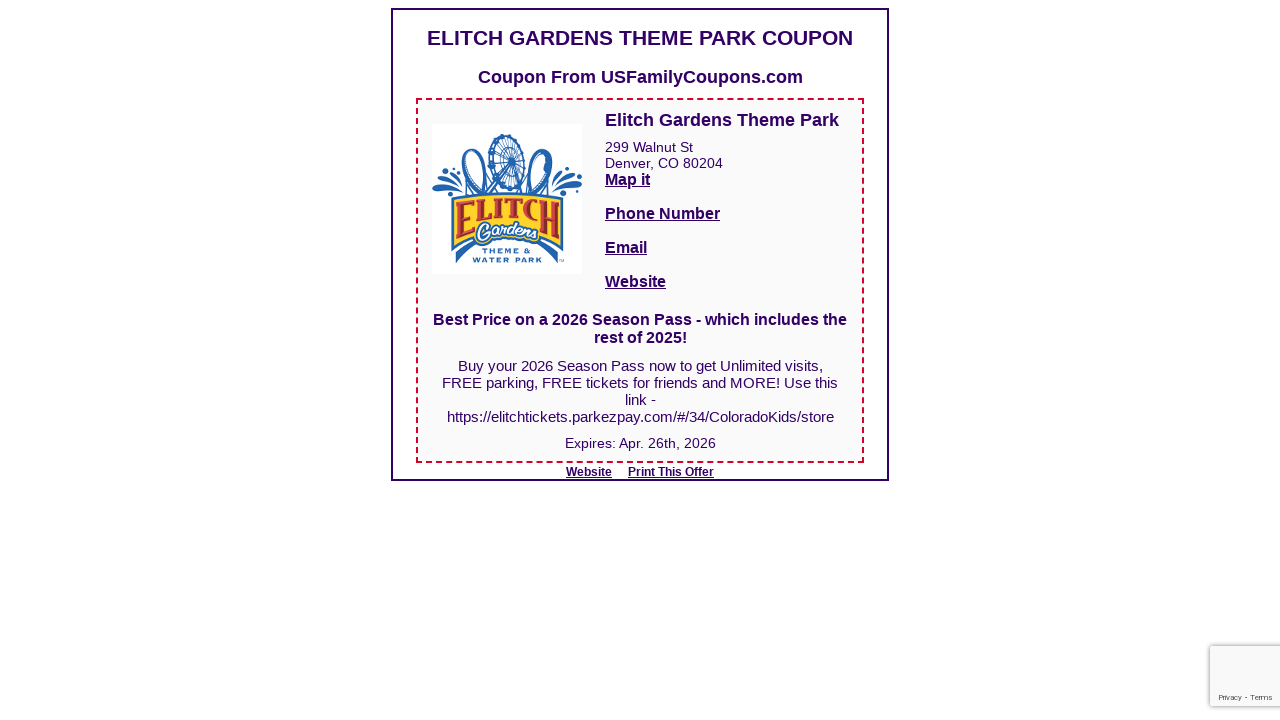

--- FILE ---
content_type: text/html; charset=UTF-8
request_url: https://www.usfamilycoupons.com/coupon.php?bid=7905&dealid=1952
body_size: 9121
content:
<!DOCTYPE HTML PUBLIC "-//W3C//DTD HTML 4.01 Transitional//EN">
<html lang="en">
<head>
	<meta http-equiv="Content-Type" content="text/html; charset=utf-8">
	<meta name="viewport" content="width=device-width, initial-scale=1.0, user-scalable=no, minimum-scale=1.0, maximum-scale=1.0" />

	<title>Elitch Gardens Theme Park Coupon, Discount, Promo, Deal</title>
	<meta name="description" content="Elitch Gardens Theme Park Coupon, Discount, Promo, Deal | Provided by USFamilyCoupons.com">

	<link rel="canonical" href="https://www.usfamilycoupons.com/coupon.php?bid=7905&dealid=1952" />
	<meta name="viewport" content="width=device-width, initial-scale=1">
	<script src="https://code.jquery.com/jquery-3.7.1.slim.min.js" integrity="sha256-kmHvs0B+OpCW5GVHUNjv9rOmY0IvSIRcf7zGUDTDQM8=" crossorigin="anonymous"></script>
	<script>
function LoadRecaptcha()
{	
	if($('.g-recaptcha-response').length==0)
	{
		var head = document.getElementsByTagName('head')[0];
		var script = document.createElement('script');
		script.type = 'text/javascript';
		script.onload = function() {
			//APPLY RECAPTCHA TOKEN TO FORM FOR VERIFICATION
			window.onbeforeunload = function() {
				window.location.href=window.location.href; 
			};

			grecaptcha.ready(function () {
				grecaptcha.execute('6LczCrwUAAAAAOOp6XxekkzG9-AeKu_Y-eMZPzP_', { action: 'contact' }).then(function (token) {
					$('form').append('<input type="hidden" class="g-recaptcha-response" id="g-recaptcha-response" name="g-recaptcha-response">');
					$('.g-recaptcha-response').val(token);
				});
			});	
		}
		script.src = "https://www.google.com/recaptcha/api.js?render=6LczCrwUAAAAAOOp6XxekkzG9-AeKu_Y-eMZPzP_";
		head.appendChild(script);
	}
}
</script>
<script>

	function TrackLink(link,redirect=null)
	{
		var xhttp = new XMLHttpRequest();
		xhttp.onload = function() {
			if (this.readyState == 4 && this.status == 200) {


				if(redirect)
				{
					window.location=redirect;
				}
			}
			else
			{
				if(redirect)
				{
					//window.location=redirect;
				}
			}
		};
		xhttp.open('GET', "/linktrack"+".ph"+"p"+link, true);
		xhttp.send();
	}

  window.onkeydown = function( event ) {
    if ( event.keyCode === 27 ) {
       $("#pop_content").fadeOut();
    }
	};

function PopUp(url) {
	remote=window.open(url,'PopUpWindow','height=580,width=640,alwaysLowered=0,alwaysRaised=0,channelmode=0,dependent=1,directories=0,fullscreen=0,hotkeys=1,location=0,menubar=1,resizable=yes,scrollbars=yes,status=0,titlebar=0,toolbar=0,z-lock=33');
	if (!remote.opener) 
		remote.opener = self;
	if (window.focus)
		remote.focus();  
}

function MapPopUp(url) {
	remote=window.open(url,'PopUpWindow','height=400,width=640,alwaysLowered=0,alwaysRaised=0,channelmode=0,dependent=1,directories=0,fullscreen=0,hotkeys=1,location=0,menubar=1,resizable=yes,scrollbars=yes,status=0,titlebar=0,toolbar=0,z-lock=33');
	if (!remote.opener) 
		remote.opener = self;
	if (window.focus)
		remote.focus();  
}

function DiscoveryMap(url) {
	remote=window.open(url,'PopUpWindow','height=450,width=550,alwaysLowered=0,alwaysRaised=0,channelmode=0,dependent=1,directories=0,fullscreen=0,hotkeys=1,location=0,menubar=1,resizable=0,scrollbars=yes,status=0,titlebar=0,toolbar=0,z-lock=33');
	if (!remote.opener) remote.opener = self;
	if (window.focus) remote.focus();  
}


function hideDiv(divID_as_a_string) {
	var myReference = getRefToDiv(divID_as_a_string);
	if (!myReference) { 
		return; 
	}
	if (myReference.style) { 
		myReference.style.display = 'none'; 
	} else {
		if (myReference.display) { 
			myReference.display = 'none'; 
		} else {
			return; 
		} 
	}
}

function showDiv(divID_as_a_string) {
	myReference = getRefToDiv(divID_as_a_string);
	if (!myReference) {
		return; //don't go any further
	}
	//now we have a reference to it
	if (myReference.style) {
		//DOM & proprietary DOM
		myReference.style.display = 'inline';
	} else {
		//layers syntax
		myReference.display = 'inline';
	}
}

function getRefToDiv(divID, oDoc) {
	if (document.getElementById) { 
		return document.getElementById(divID); 
	}
	if (document.all) { 
		return document.all[divID]; 
	}
	if (!oDoc) { 
		oDoc = document; 
	}
	if (document.layers) {
		if (oDoc.layers[divID]) {
			return oDoc.layers[divID];
		} else {
			for (var x=0, y; !y && x < oDoc.layers.length; x++) {
				y = getRefToDiv(divID, oDoc.layers[x].document);
			}
			return y;
		}
	}
	return false;
}

/***********************************************
* Dynamic Ajax Content- Â¿ Dynamic Drive DHTML code library (www.dynamicdrive.com)
* This notice MUST stay intact for legal use
* Visit Dynamic Drive at http://www.dynamicdrive.com/ for full source code
***********************************************/
var bustcachevar = 0; //bust potential caching of external pages after initial request? (1=yes, 0=no)
var loadedobjects = "";
var rootdomain = "http://"+window.location.hostname;
var bustcacheparameter = "";

function ajaxpage(id, containerid, regionid) {

	var xhttp = new XMLHttpRequest();
	var url = "/phonetrack.php?listingid="+id+"&regionid="+regionid;
	xhttp.onreadystatechange = function() {
		if (this.readyState == 4 && this.status == 200) {
		// Typical action to be performed when the document is ready:
			document.getElementById(containerid).innerHTML = xhttp.responseText;
		}
	};
	xhttp.open("GET", url, true);
	xhttp.send();
}

function ajaxpage2(id, containerid, bid) {
	var url = "/phonetrack.php?bid="+bid;
	var page_request = false;
	if (window.XMLHttpRequest) page_request = new XMLHttpRequest();
	else if (window.ActiveXObject) { // if IE
		try {
			page_request = new ActiveXObject("Msxml2.XMLHTTP");
		}
		catch (e) {
			try {
				page_request = new ActiveXObject("Microsoft.XMLHTTP");
			}
			catch (e) {}
		}
	}
	else return false
	page_request.onreadystatechange=function() {
		loadpage(page_request, containerid);
	}
	if (bustcachevar) //if bust caching of external page
	bustcacheparameter = (url.indexOf("?")!=-1)? "&"+new Date().getTime() : "?"+new Date().getTime();
	page_request.open('GET', url+bustcacheparameter, true);
	page_request.send(null);
}

function ajaxpagereviews(containerid, bid, regionid) {

	
	var url = "phonetrack-reviews.php?bid="+bid+"&regionid="+regionid;

	 $.get(url, function(data, status){
		document.getElementById(containerid).innerHTML=data;
  	});
}

function ajaxpagecoupon(containerid, bid, couponid, regionid) {
	var url = "phonetrack-coupon.php?bid="+bid+"&regionid="+regionid+"&couponid="+couponid;

	 $.get(url, function(data, status){
		document.getElementById(containerid).innerHTML=data;
  	});
}



function MM_preloadImages() { //v3.0
  var d=document; if(d.images){ if(!d.MM_p) d.MM_p=new Array();
    var i,j=d.MM_p.length,a=MM_preloadImages.arguments; for(i=0; i<a.length; i++)
    if (a[i].indexOf("#")!=0){ d.MM_p[j]=new Image; d.MM_p[j++].src=a[i];}}
}

function MM_swapImgRestore() { //v3.0
  var i,x,a=document.MM_sr; for(i=0;a&&i<a.length&&(x=a[i])&&x.oSrc;i++) x.src=x.oSrc;
}

function MM_findObj(n, d) { //v4.01
  var p,i,x;  if(!d) d=document; if((p=n.indexOf("?"))>0&&parent.frames.length) {
    d=parent.frames[n.substring(p+1)].document; n=n.substring(0,p);}
  if(!(x=d[n])&&d.all) x=d.all[n]; for (i=0;!x&&i<d.forms.length;i++) x=d.forms[i][n];
  for(i=0;!x&&d.layers&&i<d.layers.length;i++) x=MM_findObj(n,d.layers[i].document);
  if(!x && d.getElementById) x=d.getElementById(n); return x;
}

function MM_swapImage() { //v3.0
  var i,j=0,x,a=MM_swapImage.arguments; document.MM_sr=new Array; for(i=0;i<(a.length-2);i+=3)
   if ((x=MM_findObj(a[i]))!=null){document.MM_sr[j++]=x; if(!x.oSrc) x.oSrc=x.src; x.src=a[i+2];}
}

function submitonce(theform){
//if IE 4+ or NS 6+
if (document.all||document.getElementById){
//screen thru every element in the form, and hunt down "submit" and "reset"
	for (i=0;i<theform.length;i++){
		var tempobj=theform.elements[i]
		if(tempobj.type.toLowerCase()=="submit"||tempobj.type.toLowerCase()=="reset")
//disable em
			tempobj.disabled=true
		}
	}
}

function PopUpdyk(url) {
	dykwindow=window.open(url,'PopUpWindow','height=300,width=810,alwaysLowered=0,alwaysRaised=0,channelmode=0,dependent=1,directories=0,fullscreen=0,hotkeys=1,location=0,menubar=1,resizable=0,scrollbars=0,status=0,titlebar=0,toolbar=0,z-lock=33');
	if (!dykwindow.opener) 
		dykwindow.opener = self;
	if (window.focus)
		dykwindow.focus();  
}

function PopUpAdvert(url) {
	dykwindow=window.open(url,'PopUpWindow','height=600,width=640,alwaysLowered=0,alwaysRaised=0,channelmode=0,dependent=1,directories=0,fullscreen=0,hotkeys=1,location=0,menubar=1,resizable=0,scrollbars=1,status=0,titlebar=0,toolbar=0,z-lock=33');
	if (!dykwindow.opener) 
		dykwindow.opener = self;
	if (window.focus)
		dykwindow.focus();  
}


function setSelectOptions(the_form, the_select, do_check) {
	var selectObject = document.forms[the_form].elements[the_select];
	var selectCount  = selectObject.length;
     
	for (var i = 0; i < selectCount; i++) {
		selectObject.options[i].selected = do_check;
	} // end for
                    
	return true;
}




function couponview(businessid, dealid, regionid) {
	var url = "coupontrack.php?businessid="+businessid+"&dealid="+dealid+"&regionid="+regionid;
	var page_request = false;
	if (window.XMLHttpRequest) page_request = new XMLHttpRequest();
	else if (window.ActiveXObject) { // if IE
		try {
			page_request = new ActiveXObject("Msxml2.XMLHTTP");
		}
		catch (e) {
			try {
				page_request = new ActiveXObject("Microsoft.XMLHTTP");
			}
			catch (e) {}
		}
	}
	else return false
	page_request.onreadystatechange=function() {
		loadpage(page_request, containerid);
	}
	if (bustcachevar) //if bust caching of external page
	bustcacheparameter = (url.indexOf("?")!=-1)? "&"+new Date().getTime() : "?"+new Date().getTime();
	page_request.open('GET', url+bustcacheparameter, true);
	page_request.send(null);
}

/* EVENT POP UP RELATED SCRIPTS */
$(document).ready(function() {

    //To Fade Out the Popup when clicked Outside
    $(".overlay").click(function(){
        var coupon = $(this).closest('div[class^="pop_content_mail"]').attr('id');
        $("#"+coupon).fadeOut();
    });

    //To Fade Out the popup when clicking ESC
    $(document).keypress(function(e) {
        if(e.keyCode === 27) {
            $(".pop_content_mail").fadeOut();
        }
    });

});



//Function to Fade In the PopUp
function show_popup(popup) {
	LoadRecaptcha();
	$("#"+popup).css("display","flex").hide().fadeIn();

	var scroll_top = $(window).scrollTop() - parseInt(100);

	$('.new_inner_text').css({top: scroll_top+'px'});
	$("#"+popup+" .pop_text").attr('style', 'max-width: 780px; margin-top: '+ scroll_top + 'px !important');
	$(".continues").attr('style', 'display:block');
}

//Funtion to Fade Out the PopUp
function hide_popup() {
	$(".pop_content_mail").fadeOut();
	$(".pop_content").fadeOut();
}

//PREVENT FORM SUBMIT ON REFRESH
if ( window.history.replaceState ) {
    window.history.replaceState( null, null, window.location.href );
}

/* INDEX FUNCTIONS */
function copyit() {
	try
	{
		var first = document.getElementById("date1");
		var second = document.getElementById("date2");
		second.value = first.value;
	}
	catch(error)
	{
	}
	try
	{
		first = document.getElementById("numadults1");
		second = document.getElementById("numadults2");
		second.value = first.value;
	}
	catch(error)
	{
	}
	try
	{
		first = document.getElementById("numkids1");
		second = document.getElementById("numkids2");
		second.value = first.value;
	}
	catch(error)
	{
	}

	try
	{
		first = document.getElementById("agekids1");
		second = document.getElementById("agekids2");
		second.value = first.value;
	}
	catch(error)
	{
	}

	try
	{
		first = document.getElementById("categories1");
		second = document.getElementById("categories2");
		second.value = first.value;
	}
	catch(error)
	{
	}
}
	$(function() {

		// Hover states on the static widgets
		$( "#dialog-link, #icons li" ).hover(
			function() {
				$( this ).addClass( "ui-state-hover" );
			},
			function() {
				$( this ).removeClass( "ui-state-hover" );
			}
		);
	});

/* BLOG CODE */
$(document).ready(function(){
  var win_wd = $(window).width();
	if(win_wd<800)
	 {
		$('.mobile_view_det_link').css('display' , 'block');
		$('.blog_desktop').css('display' , 'none');
	 }
	 else
	 {
		$('.mobile_view_det_link').css('display' , 'none');
		$('.blog_desktop').css('display' , 'block');
	 }
  

});


</script>
</head>
<body>

	<ol style='display:none' itemscope itemtype="https://schema.org/BreadcrumbList">
		<li itemprop="itemListElement" itemscope itemtype="https://schema.org/ListItem">
			<a itemprop="item" href="coupon.php?bid=7905&dealid=1952">
				<span itemprop="name">Elitch Gardens Theme Park Coupon </span>
			</a>
			<meta itemprop="position" content="1" />
		</li>
	</ol>	

	<script src="https://code.jquery.com/jquery-3.6.3.min.js" integrity="sha256-pvPw+upLPUjgMXY0G+8O0xUf+/Im1MZjXxxgOcBQBXU=" crossorigin="anonymous"></script>
	<script language="JavaScript">
		<!--
		function supressError() {
			return true;
		}

		function LoadParent(url) {
			window.onerror = supressError;
			window.opener.top.location.href = url;
			setTimeout('self.close()',1000);
		}

		function MapitPopUp(url) {
			remote=window.open(url,'MapitPopUpWindow','height=400,width=640,alwaysLowered=0,alwaysRaised=0,channelmode=0,dependent=1,directories=0,fullscreen=0,hotkeys=1,location=0,menubar=1,resizable=yes,scrollbars=yes,status=0,titlebar=0,toolbar=0,z-lock=33');
			if (!remote.opener)
				remote.opener = self;
			if (window.focus)
				remote.focus();
		}


		function hideDiv(divID_as_a_string) {
			var myReference = getRefToDiv(divID_as_a_string);
			if (!myReference) {
				return;
			}
			if (myReference.style) {
				myReference.style.display = 'none';
			} else {
				if (myReference.display) {
					myReference.display = 'none';
				} else {
					return;
				}
			}
		}

		function showDiv(divID_as_a_string) {
			myReference = getRefToDiv(divID_as_a_string);
			if (!myReference) {
				return; //don't go any further
			}
			//now we have a reference to it
			if (myReference.style) {
				//DOM & proprietary DOM
				myReference.style.display = 'inline';
			} else {
				//layers syntax
				myReference.display = 'inline';
			}
		}

		function getRefToDiv(divID, oDoc) {
			if (document.getElementById) {
				return document.getElementById(divID);
			}
			if (document.all) {
				return document.all[divID];
			}
			if (!oDoc) {
				oDoc = document;
			}
			if (document.layers) {
				if (oDoc.layers[divID]) {
					return oDoc.layers[divID];
				} else {
					for (var x=0, y; !y && x < oDoc.layers.length; x++) {
						y = getRefToDiv(divID, oDoc.layers[x].document);
					}
					return y;
				}
			}
			return false;
		}


		/***********************************************
		* Dynamic Ajax Content- � Dynamic Drive DHTML code library (www.dynamicdrive.com)
		* This notice MUST stay intact for legal use
		* Visit Dynamic Drive at http://www.dynamicdrive.com/ for full source code
		***********************************************/
		var bustcachevar = 0; //bust potential caching of external pages after initial request? (1=yes, 0=no)
		var loadedobjects = "";
		var rootdomain = "https://"+window.location.hostname;
		var bustcacheparameter = "";

		function ajaxpage(id, containerid, regionid) {
			var url = "phonetrack.php?listingid="+id+"&regionid="+regionid;

			 $.get(url, function(data, status){
				document.getElementById(containerid).innerHTML=data;
		  	});
		}

		function loadpage(page_request, containerid) {
			if (page_request.readyState == 4 && (page_request.status==200 || window.location.href.indexOf("http")==-1))
				document.getElementById(containerid).innerHTML=page_request.responseText;
		}


		function printWindow(){
			bV = parseInt(navigator.appVersion)
			if (bV >= 4) window.print()
		}

		//-->
	</script>
	
	<script>
		if (window.opener) {
			document.write('<a href="JavaScript:close()" onMouseOver="window.status=\'Close Window\'; return true;" onmouseout="window.status=\'\'; return true;">Close Window</a> &nbsp;&nbsp;');
		}
	</script>

	<style>
	.coupon-link a
	{
		font-size:16px !important;
	}
	.coupon body {
		background-color: #FFFFFF !important;
		background-image: none !important;
	}

	.coupon body, table, a {
		font-size: 12px;
		font-family: Arial, sans-serif, Helvetica;
		font-variant: normal;
		font-style: normal;
		font-weight: normal;
	}

	.coupon h1 {
		font-size: 18px;
		color: #330066;
		-webkit-margin-after: 0.83em;
	}

	.coupon a, a.nav_left {	font-size: 12px;	font-weight: bold;	text-decoration: underline;}
	.coupon a:visited {	color: #909;}
	.coupon a:link {	color: #306;}
	.coupon a:hover {	color: #D3042A;}
	.coupon a:active {	color: #D3042A;}
	.coupon a:hover.nav_left {	color: #FFF;}
	.coupon a.nav_sml {	font-size: 10px;	font-weight: bold;}
	.coupon a:visited.nav_sml {	color: #30C;}
	.coupon a:link.nav_sml {	color: #30C;}
	.coupon a:hover.nav_sml {	color: #FFF;}
	.coupon a:active.nav_sml {	color: #D3042A;}
	.coupon a.nav_events {	font-size: 14px;	font-weight: bold;}
	.coupon a:visited.nav_events {	color: #FF0;}
	.coupon a:link.nav_events {	color: #FF0;}
	.coupon a:hover.nav_events {	color: #FF0;}
	.coupon a:active.nav_events {	color: #FF0;}
	.listing {
		color: #330066;
		font-family: Arial, sans-serif, Helvetica;
		border-style: dashed;
		border-width: 2px;
		border-color: #D3042A;
	}

	.coupshell {
		color: #330066;
		font-family: Arial, sans-serif, Helvetica;
		font-size: 14px;
		border-style: solid;
		border-width: 2px;
		border-color: #330066;
	}
	.coupname {
		color: #330066;
		font-size: 18px;
		font-weight: bold;
	}
	.coupaddress {
		color: #330066;
		font-size: 14px;
	}
	.couphead {
		color: #330066;
		font-size: 16px;
		font-weight: bold;

	}

	.couphead h2 {
    font-size: 16px;
     -webkit-margin-after: 0;
	}
	.coupoffer {
		color: #330066;
		font-size: 15px;
		margin: 10px;
	}
	.coupsmall {
		color: #330066;
		font-size: 11px;
		margin-bottom: 10px;
	}
	.coupexp {
		color: #330066;
		font-size: 14px;
	}


	h3.coupon-from {
	    font-size: 18px;
	    margin: 10px;
	    color: #330066;
	}

	.coupon_name_tlt{display:block; margin-top: 0px !important; text-transform: uppercase !important;}

	h1.coupon_name_tlt{font-size:21px;}

	@media only screen and (min-width:300px) and (max-width:498px)
	{
		table.coupshell .listing{width:100% !important;}
		table.coupshell{width:100% !important;}
	}
	

	</style>
			<span itemscope itemtype="https://schema.org/Organization">
			<meta itemprop="url" content="https://www.usfamilycoupons.com/">
			<meta itemprop="logo" content="https://www.usfamilycoupons.com/images/US_Family_Coupons_Logo.png">
		</span>
			
	<div class='coupon' align="center">

		<table border="0" cellpadding="0" cellspacing="0" class="coupshell" width="498">
	<tr>
		<td align="center" bgcolor="#FFFFFF">
			<br />
			<span itemscope itemtype="https://schema.org/Organization" url="https://www.usfamilycoupons.com/">
				<h1 class='coupon_name_tlt'>Elitch Gardens Theme Park coupon</h1><h3 class="coupon-from">Coupon From <span itemprop="name">USFamilyCoupons.com</span></h3>
				<meta itemprop="url" content="https://www.usfamilycoupons.com/">
			</span>
			<span itemscope itemtype="https://schema.org/Organization" url="https://elitchtickets.parkezpay.com/#/34/ColoradoKids/store">
			<meta itemprop="url" content="https://elitchtickets.parkezpay.com/#/34/ColoradoKids/store">
			
			<table bgcolor="#FAFAFA" border="0" cellpadding="10" cellspacing="0" class="listing" width="448">
	<tr bgcolor="#FAFAFA">
		<td align="center" valign="top">
			<br />
<span itemprop="logo" itemscope itemtype="https://schema.org/ImageObject">
					<script type="text/javascript">
						if (window.opener) {
							// inside a pop-up window or target=_blank window
							var desiredLink = 'javascript:LoadParent(\'https://elitchtickets.parkezpay.com/#/34/ColoradoKids/store\')" target="_top">';
						} else {
							// this is a top level window
							var desiredLink = 'https://elitchtickets.parkezpay.com/#/34/ColoradoKids/store">';
						}
					</script>
					            <a style='touch-action:none' class=' ' rel='nofollow sponsored' onclick='event.preventDefault();TrackLink("?type=coupon_click&regionid=75&bid=7905&id=1952",this.href)' href="https://elitchtickets.parkezpay.com/#/34/ColoradoKids/store">
        					<img src="https://www.usfamilyguide.com/_logos/7905/Elitch150.png" alt="Elitch Gardens Theme Park" /></a><meta itemprop="url" content="https://www.usfamilyguide.com/_logos/7905/Elitch150.png">
</span>		</td>
		<td valign="top">
			<div  style="margin-bottom: 8px;" class="coupname" itemprop="name">Elitch Gardens Theme Park</div>
			<div class="coupaddress" itemprop="address" itemscope itemtype="https://schema.org/PostalAddress">
				<span style="margin-bottom: 5px;" itemprop="streetAddress">
					299 Walnut St<br />
Denver, CO 80204<br />
				</span>
							<a style="font-size: 16px;" class="d_email" href="https://www.usfamilyguide.com/map.php?bid=7905&lid=34659&regionid=75&listingtype=normal">Map it</a><br /><br><div style="font-size: 16px;" id='phone' itemprop="telephone"><a style="font-size: 16px;" href=javascript:ajaxpagecoupon('phone','7905','1952','75')>Phone Number</a></div><br>								<div>	
									<!--SECTION INFOREQUEST START-->
									<!-- INDIVIDUAL BUSINESS LISTING FORM ON CATEGORY PAGE PROCESSING -->
<style>
.slideout {
		/* position: absolute; */
		position: fixed;
		top: 100px;
		right: 0;
		width: 35px;
		-webkit-transition-duration: 0.3s;
		-moz-transition-duration: 0.3s;
		-o-transition-duration: 0.3s;
		transition-duration: 0.3s;
	}
	.slideout_tab {
		position: relative;
		top: 0;
		left: 0;
		padding: 12px 6px 12px 12px;
		text-align: center;
		background: #86B135;
		color: #fff;
		cursor:pointer;
		-webkit-border-radius: 5px 0 0 5px;
		-moz-border-radius: 5px 0 0 5px;
		border-radius: 5px 0 0 5px;
	}
	.slideout_inner {
		position: absolute;
		top: -50px;
		left: 35px;
		background: #86B135;
		width: 220px;
		padding: 15px;
		height: 200px;
		cursor:auto;
		-webkit-border-radius: 5px 0 0 5px;
		-moz-border-radius: 5px 0 0 5px;
		border-radius: 5px 0 0 5px;
	}
	#showblock:checked + .slideout{right: 250px;display:block !important;}
	#showblock{display:none;}
</style>
<style>
body {font-family: Arial, Helvetica, sans-serif;}

/* The Modal (background) */
.modal {
	display:flex;
  position: fixed; /* Stay in place */
  z-index: 1; /* Sit on top */
  padding-top: 1em; /* Location of the box */
  left: 0;
  top: 0;
  width: 100%; /* Full width */
  height: 100%; /* Full height */
  overflow: auto; /* Enable scroll if needed */
  background-color: rgb(0,0,0); /* Fallback color */
  background-color: rgba(0,0,0,0.4); /* Black w/ opacity */
}

/* Modal Content */
.modal-content {
  position: relative;
  background-color: transparent;
  margin: auto;
  padding: 0;
  width: 80%;
}

.fade
{
  -webkit-animation-name: animatetop;
  -webkit-animation-duration: 0.4s;
  animation-name: animatetop;
  animation-duration: 0.4s
}

/* Add Animation */
@-webkit-keyframes animatetop {
  from {top:-300px; opacity:0} 
  to {top:0; opacity:1}
}

@keyframes animatetop {
  from {top:-300px; opacity:0}
  to {top:0; opacity:1}
}

/* The Close Button */
.close {
  color: white;
  float: right;
  font-size: 28px;
  font-weight: bold;
}

.close:hover,
.close:focus {
  color: #000;
  text-decoration: none;
  cursor: pointer;
}

.modal-header {
  padding: 2px 16px;
  background-color: #5cb85c;
  color: white;
}

.modal-body {padding: 2px 16px;}

.modal-footer {
  padding: 2px 16px;
  background-color: #5cb85c;
  color: white;
}
</style>

<!-- Trigger/Open The Modal -->
<!--<button id="inforequest_modal_button">Open Modal</button>-->
<a style="cursor:pointer;font-size: 16px;" class="d_email" itemprop="email" id="inforequest_modal_button">Email</a><br><br>
<!-- The Modal -->
<div style='display:none' id="inforequest_modal" class="modal">

  <!-- Modal content -->
  <div class="fade modal-content">
    <style>
.template_blogger .bloger_address .submit{ background:#00a388; box-shadow:0 3px 3px #000; width:auto; text-align:center; color:#FFFFFF; border-radius: 10px;padding: 3px 0; float:left; text-transform:capitalize; cursor: pointer;}
.template_blogger .bloger_address ul{ width:100%; padding-left:0; text-align:center;}
.template_blogger .bloger_address ul li{display: inline-block; float: none; margin: 15px 2%; vertical-align: top;  width: 100%;}
.template_blogger .bloger_address label{margin-right: 20px;text-align: left; width: 37%; float:left;  font-size:14px; color:#6c6c6c; padding-top:0px;}
.template_blogger .bloger_address input{ font-size:14px; color:#6c6c6c; font-family: 'latobold'; float:left; border:1px solid #ccc;  padding:5px 5px;}
.template_blogger .bloger_address textarea{ font-size:14px; resize:none; color:#6c6c6c; font-family: 'latobold'; float:left; border:1px solid #ccc;  padding:5px 5px;max-width:100%}
.template_blogger .bloger_address ul li select{font-size:14px; background:url(../images/drop.png) no-repeat 94% 0;  width: 52%; color:#6c6c6c; font-family: 'latobold'; float:left; border:1px solid #ccc;  padding:5px 5px;}
.template_blogger .bloger_address ul li:last-child { width: 100%;}
.template_blogger .bloger_address ul li .submit:hover{background:#1da7ac; }
.template_blogger .bloger_address ul li:nth-child(9){ width:100%;}
.template_blogger .bloger_address ul li:nth-child(10){ width:100%;}
.template_blogger .bloger_address ul li .ministry {border: 1px solid #ccc;  float: left;  padding: 10px 1%;  width: 566px;}
.template_blogger .bloger_address ul li .captcha { float: left;  width: 71%;}
.template_blogger .bloger_address ul li .captcha input{  margin: 0 .5%;  width: 93%;}
.template_blogger .bloger_address{background: #fff none repeat scroll 0 0; border: 1px solid #ccc; float: left; padding: 3em;  width: 62.4%;}
.template_blogger .bloger_address h3{ font-size:20px; font-weight:bold; width:100%; float:left; text-align:center; color:#79bd8f; margin-bottom: 30px;  margin-top: 10px;}
.template_blogger .bloger_address p{ width:100%; text-transform:capitalize; float:left;  font-size:14px; color:#6c6c6c; padding-top:3px;}
.	 .bloger_address ul li .select{  overflow:hidden; }
@media only screen and (max-width:621px)
{
	.template_blogger .bloger_address label
	{
		width:100%;
	}
	.mobile-hide
	{
		display:none !important;
	}
}
@media only screen and (max-width :480px)
{
.template_blogger .bloger_address ul li:nth-child(2n+1) {
    margin-right: 0;
}
.template_blogger .bloger_address ul li {
 width: 100%;
}
.template_blogger .bloger_address input {
 width: 91%;
}
.template_blogger .bloger_address .select {
 width: 95% !important;
}	
}
</style>
<div style='display:flex' class='template_blogger'>
       <div style='border-radius:25px;margin-left:auto;margin-right:auto' class="bloger_address">

			<h3>Send your request to Elitch Gardens Theme Park.</h3>

		    <form method="post" action="" id="inforequestform_1" name="inforequestform_1" enctype="multipart/form-data">
				<ul>
				<li><label>* Your Name: </label><input type="text" name="name" value="" maxlength="60" /></li>
				<li><label>* Email Address: </label><input type="text" name="email" value="" maxlength="100" /></li>
				<li><label>Phone Number: </label><input type="text" name="phone" value="" maxlength="15" /></li>
				<li class='mobile-hide'></li>
				<!-- EVENT_INFOREQUEST INCLUDE PAGE-->				
				<li><label>Include Your Comments Below:</label><textarea style='line-height:20px;height:50px;' name="comments" rows="5" cols="70" wrap></textarea></li>
				<li style='text-align:center'>
					<input style='padding: 10px;border-radius: 20px;' onclick='return ProcessForm(this)' type="submit" class="submit" name="insert" value="Submit My Request" />
				</li>
				</ul>
				<input type="hidden" name="bid" value="7905" />
				<input type="hidden" name="lid" value="" />
				<input type="hidden" name="process" value="true" />
				<input type="hidden" name="type" value="event" />
				<input type="hidden" name="inforequest" value="1" />
							</form>
       </div>

</div>
<script>
function ProcessForm(element)
{
	/*
	var form = $(element).closest('form');
	var name = $(form).find('[name*="name"]').val();
	var email = $(form).find('[name*="email"]').val();
	console.log(email);
	console.log(form);
	alert();	
	*/
	
	//event.preventDefault();

	/*
	$('form').each(function(){
		
		if($(this).attr('id'))
		{
			if($(this).attr('id').indexOf('inforequestform')>-1&&$(this).attr('id')!=$(element).closest('form').attr('id'))
			{
				$(this).remove();
			}
		}
	});
	*/
        //e.preventDefault();

	
	return true;
}

//TEMP ADDITION, INCLUDE IN OTHER RECAPTCHA FORM LATER FOR SPEED
var head = document.getElementsByTagName('head')[0];
var script = document.createElement('script');
script.type = 'text/javascript';
script.onload = function() {
	//APPLY RECAPTCHA TOKEN TO FORM FOR VERIFICATION
	  window.onbeforeunload = function() {
		window.location.href=window.location.href; 
	};

	grecaptcha.ready(function () {
		grecaptcha.execute('6LczCrwUAAAAAOOp6XxekkzG9-AeKu_Y-eMZPzP_', { action: 'contact' }).then(function (token) {
			$('form').append('<input type="hidden" class="g-recaptcha-response" id="g-recaptcha-response" name="g-recaptcha-response">');
			$('.g-recaptcha-response').val(token);
			//recaptchaResponse.value = token;
		});
	});	
}
script.src = "https://www.google.com/recaptcha/api.js?render=6LczCrwUAAAAAOOp6XxekkzG9-AeKu_Y-eMZPzP_";
head.appendChild(script);

</script>  </div>

</div> 

<script>
// Get the modal
var modal = document.getElementById("inforequest_modal");

// Get the button that opens the modal
var btn = document.getElementById("inforequest_modal_button");

// Get the <span> element that closes the modal
var span = document.getElementById("inforequest_modal_close");

// When the user clicks on the button, open the modal
document.getElementById("inforequest_modal_button").onclick = function() {
  document.getElementById("inforequest_modal").style.display = "flex";
}

// When the user clicks on <span> (x), close the modal
/*
span.onclick = function() {
  document.getElementById("inforequest_modal").style.display = "none";
}
*/

// When the user clicks anywhere outside of the modal, close it
window.addEventListener('click',function(event) {
  if (event.target.className=="fade modal-content" || event.target.className=="template_blogger" || event.target == document.getElementById("inforequest_modal")) {
    document.getElementById("inforequest_modal").style.display = "none";
    document.getElementById("thanks").style.display = "none";
  }
}); 
</script>									<!--SECTION INFOREQUEST STOPS-->
								</div>
																<div class='coupon-link'>            <a style='touch-action:none' class=' ' rel='nofollow sponsored' onclick='event.preventDefault();TrackLink("?type=coupon_click&regionid=75&bid=7905&id=1952",this.href)' href="https://elitchtickets.parkezpay.com/#/34/ColoradoKids/store">
        Website</a></div>
										</div>
		</td>
	</tr>
	<tr bgcolor="#FAFAFA">
		<td align="center" colspan="2">
			<span itemscope itemtype="https://schema.org/Offer">
				<meta itemprop="offeredBy" content="Elitch Gardens Theme Park">
				<div class="couphead" itemprop="name"><h2>Best Price on a 2026 Season Pass - which includes the rest of 2025!</h2></div>
				<div class="coupoffer" itemprop="description">Buy your 2026 Season Pass now to get Unlimited visits, FREE parking, FREE tickets for friends and MORE! Use this link -  https://elitchtickets.parkezpay.com/#/34/ColoradoKids/store</div>
				<div class="coupexp">Expires: <span itemprop="validThrough" datetime="2026-04-26">Apr. 26th, 2026</span></div>
							</span>
		</td>
	</tr>
</table>

<div style='text-align:center'>

	            <a style='touch-action:none' class=' ' rel='nofollow sponsored' onclick='event.preventDefault();TrackLink("?type=coupon_click&regionid=75&bid=7905&id=1952",this.href)' href="https://elitchtickets.parkezpay.com/#/34/ColoradoKids/store">
        Website</a> &nbsp;&nbsp;
	<a href="JavaScript:printWindow()" onMouseOver="window.status='Print This Page'; return true;" onMouseOut="window.status=''; return true;">Print This Offer</a>
	</div>

<script>
function ajaxpagecoupon(containerid, bid, couponid, regionid) {
	var url = "phonetrack-coupon.php?bid="+bid+"&regionid="+regionid+"&couponid="+couponid;

	 $.get(url, function(data, status){
		document.getElementById(containerid).innerHTML=data;
  	});
}
</script>
		</td>
	</tr>
</table>		
		<!-- Global site tag (gtag.js) - Google Analytics -->
		<script async src="https://www.googletagmanager.com/gtag/js?id=G-RGJZ38LZDK"></script>
		<script>
		window.dataLayer = window.dataLayer || [];
		function gtag(){
				arguments['event']='afterLoad';
			dataLayer.push(arguments);
			}
		gtag('js', new Date());

		gtag('config', 'G-RGJZ38LZDK');
		</script>

		
	</span>
	
	</div>
</body>
</html>

--- FILE ---
content_type: text/html; charset=utf-8
request_url: https://www.google.com/recaptcha/api2/anchor?ar=1&k=6LczCrwUAAAAAOOp6XxekkzG9-AeKu_Y-eMZPzP_&co=aHR0cHM6Ly93d3cudXNmYW1pbHljb3Vwb25zLmNvbTo0NDM.&hl=en&v=PoyoqOPhxBO7pBk68S4YbpHZ&size=invisible&anchor-ms=20000&execute-ms=30000&cb=kl0fy9oj8u52
body_size: 48834
content:
<!DOCTYPE HTML><html dir="ltr" lang="en"><head><meta http-equiv="Content-Type" content="text/html; charset=UTF-8">
<meta http-equiv="X-UA-Compatible" content="IE=edge">
<title>reCAPTCHA</title>
<style type="text/css">
/* cyrillic-ext */
@font-face {
  font-family: 'Roboto';
  font-style: normal;
  font-weight: 400;
  font-stretch: 100%;
  src: url(//fonts.gstatic.com/s/roboto/v48/KFO7CnqEu92Fr1ME7kSn66aGLdTylUAMa3GUBHMdazTgWw.woff2) format('woff2');
  unicode-range: U+0460-052F, U+1C80-1C8A, U+20B4, U+2DE0-2DFF, U+A640-A69F, U+FE2E-FE2F;
}
/* cyrillic */
@font-face {
  font-family: 'Roboto';
  font-style: normal;
  font-weight: 400;
  font-stretch: 100%;
  src: url(//fonts.gstatic.com/s/roboto/v48/KFO7CnqEu92Fr1ME7kSn66aGLdTylUAMa3iUBHMdazTgWw.woff2) format('woff2');
  unicode-range: U+0301, U+0400-045F, U+0490-0491, U+04B0-04B1, U+2116;
}
/* greek-ext */
@font-face {
  font-family: 'Roboto';
  font-style: normal;
  font-weight: 400;
  font-stretch: 100%;
  src: url(//fonts.gstatic.com/s/roboto/v48/KFO7CnqEu92Fr1ME7kSn66aGLdTylUAMa3CUBHMdazTgWw.woff2) format('woff2');
  unicode-range: U+1F00-1FFF;
}
/* greek */
@font-face {
  font-family: 'Roboto';
  font-style: normal;
  font-weight: 400;
  font-stretch: 100%;
  src: url(//fonts.gstatic.com/s/roboto/v48/KFO7CnqEu92Fr1ME7kSn66aGLdTylUAMa3-UBHMdazTgWw.woff2) format('woff2');
  unicode-range: U+0370-0377, U+037A-037F, U+0384-038A, U+038C, U+038E-03A1, U+03A3-03FF;
}
/* math */
@font-face {
  font-family: 'Roboto';
  font-style: normal;
  font-weight: 400;
  font-stretch: 100%;
  src: url(//fonts.gstatic.com/s/roboto/v48/KFO7CnqEu92Fr1ME7kSn66aGLdTylUAMawCUBHMdazTgWw.woff2) format('woff2');
  unicode-range: U+0302-0303, U+0305, U+0307-0308, U+0310, U+0312, U+0315, U+031A, U+0326-0327, U+032C, U+032F-0330, U+0332-0333, U+0338, U+033A, U+0346, U+034D, U+0391-03A1, U+03A3-03A9, U+03B1-03C9, U+03D1, U+03D5-03D6, U+03F0-03F1, U+03F4-03F5, U+2016-2017, U+2034-2038, U+203C, U+2040, U+2043, U+2047, U+2050, U+2057, U+205F, U+2070-2071, U+2074-208E, U+2090-209C, U+20D0-20DC, U+20E1, U+20E5-20EF, U+2100-2112, U+2114-2115, U+2117-2121, U+2123-214F, U+2190, U+2192, U+2194-21AE, U+21B0-21E5, U+21F1-21F2, U+21F4-2211, U+2213-2214, U+2216-22FF, U+2308-230B, U+2310, U+2319, U+231C-2321, U+2336-237A, U+237C, U+2395, U+239B-23B7, U+23D0, U+23DC-23E1, U+2474-2475, U+25AF, U+25B3, U+25B7, U+25BD, U+25C1, U+25CA, U+25CC, U+25FB, U+266D-266F, U+27C0-27FF, U+2900-2AFF, U+2B0E-2B11, U+2B30-2B4C, U+2BFE, U+3030, U+FF5B, U+FF5D, U+1D400-1D7FF, U+1EE00-1EEFF;
}
/* symbols */
@font-face {
  font-family: 'Roboto';
  font-style: normal;
  font-weight: 400;
  font-stretch: 100%;
  src: url(//fonts.gstatic.com/s/roboto/v48/KFO7CnqEu92Fr1ME7kSn66aGLdTylUAMaxKUBHMdazTgWw.woff2) format('woff2');
  unicode-range: U+0001-000C, U+000E-001F, U+007F-009F, U+20DD-20E0, U+20E2-20E4, U+2150-218F, U+2190, U+2192, U+2194-2199, U+21AF, U+21E6-21F0, U+21F3, U+2218-2219, U+2299, U+22C4-22C6, U+2300-243F, U+2440-244A, U+2460-24FF, U+25A0-27BF, U+2800-28FF, U+2921-2922, U+2981, U+29BF, U+29EB, U+2B00-2BFF, U+4DC0-4DFF, U+FFF9-FFFB, U+10140-1018E, U+10190-1019C, U+101A0, U+101D0-101FD, U+102E0-102FB, U+10E60-10E7E, U+1D2C0-1D2D3, U+1D2E0-1D37F, U+1F000-1F0FF, U+1F100-1F1AD, U+1F1E6-1F1FF, U+1F30D-1F30F, U+1F315, U+1F31C, U+1F31E, U+1F320-1F32C, U+1F336, U+1F378, U+1F37D, U+1F382, U+1F393-1F39F, U+1F3A7-1F3A8, U+1F3AC-1F3AF, U+1F3C2, U+1F3C4-1F3C6, U+1F3CA-1F3CE, U+1F3D4-1F3E0, U+1F3ED, U+1F3F1-1F3F3, U+1F3F5-1F3F7, U+1F408, U+1F415, U+1F41F, U+1F426, U+1F43F, U+1F441-1F442, U+1F444, U+1F446-1F449, U+1F44C-1F44E, U+1F453, U+1F46A, U+1F47D, U+1F4A3, U+1F4B0, U+1F4B3, U+1F4B9, U+1F4BB, U+1F4BF, U+1F4C8-1F4CB, U+1F4D6, U+1F4DA, U+1F4DF, U+1F4E3-1F4E6, U+1F4EA-1F4ED, U+1F4F7, U+1F4F9-1F4FB, U+1F4FD-1F4FE, U+1F503, U+1F507-1F50B, U+1F50D, U+1F512-1F513, U+1F53E-1F54A, U+1F54F-1F5FA, U+1F610, U+1F650-1F67F, U+1F687, U+1F68D, U+1F691, U+1F694, U+1F698, U+1F6AD, U+1F6B2, U+1F6B9-1F6BA, U+1F6BC, U+1F6C6-1F6CF, U+1F6D3-1F6D7, U+1F6E0-1F6EA, U+1F6F0-1F6F3, U+1F6F7-1F6FC, U+1F700-1F7FF, U+1F800-1F80B, U+1F810-1F847, U+1F850-1F859, U+1F860-1F887, U+1F890-1F8AD, U+1F8B0-1F8BB, U+1F8C0-1F8C1, U+1F900-1F90B, U+1F93B, U+1F946, U+1F984, U+1F996, U+1F9E9, U+1FA00-1FA6F, U+1FA70-1FA7C, U+1FA80-1FA89, U+1FA8F-1FAC6, U+1FACE-1FADC, U+1FADF-1FAE9, U+1FAF0-1FAF8, U+1FB00-1FBFF;
}
/* vietnamese */
@font-face {
  font-family: 'Roboto';
  font-style: normal;
  font-weight: 400;
  font-stretch: 100%;
  src: url(//fonts.gstatic.com/s/roboto/v48/KFO7CnqEu92Fr1ME7kSn66aGLdTylUAMa3OUBHMdazTgWw.woff2) format('woff2');
  unicode-range: U+0102-0103, U+0110-0111, U+0128-0129, U+0168-0169, U+01A0-01A1, U+01AF-01B0, U+0300-0301, U+0303-0304, U+0308-0309, U+0323, U+0329, U+1EA0-1EF9, U+20AB;
}
/* latin-ext */
@font-face {
  font-family: 'Roboto';
  font-style: normal;
  font-weight: 400;
  font-stretch: 100%;
  src: url(//fonts.gstatic.com/s/roboto/v48/KFO7CnqEu92Fr1ME7kSn66aGLdTylUAMa3KUBHMdazTgWw.woff2) format('woff2');
  unicode-range: U+0100-02BA, U+02BD-02C5, U+02C7-02CC, U+02CE-02D7, U+02DD-02FF, U+0304, U+0308, U+0329, U+1D00-1DBF, U+1E00-1E9F, U+1EF2-1EFF, U+2020, U+20A0-20AB, U+20AD-20C0, U+2113, U+2C60-2C7F, U+A720-A7FF;
}
/* latin */
@font-face {
  font-family: 'Roboto';
  font-style: normal;
  font-weight: 400;
  font-stretch: 100%;
  src: url(//fonts.gstatic.com/s/roboto/v48/KFO7CnqEu92Fr1ME7kSn66aGLdTylUAMa3yUBHMdazQ.woff2) format('woff2');
  unicode-range: U+0000-00FF, U+0131, U+0152-0153, U+02BB-02BC, U+02C6, U+02DA, U+02DC, U+0304, U+0308, U+0329, U+2000-206F, U+20AC, U+2122, U+2191, U+2193, U+2212, U+2215, U+FEFF, U+FFFD;
}
/* cyrillic-ext */
@font-face {
  font-family: 'Roboto';
  font-style: normal;
  font-weight: 500;
  font-stretch: 100%;
  src: url(//fonts.gstatic.com/s/roboto/v48/KFO7CnqEu92Fr1ME7kSn66aGLdTylUAMa3GUBHMdazTgWw.woff2) format('woff2');
  unicode-range: U+0460-052F, U+1C80-1C8A, U+20B4, U+2DE0-2DFF, U+A640-A69F, U+FE2E-FE2F;
}
/* cyrillic */
@font-face {
  font-family: 'Roboto';
  font-style: normal;
  font-weight: 500;
  font-stretch: 100%;
  src: url(//fonts.gstatic.com/s/roboto/v48/KFO7CnqEu92Fr1ME7kSn66aGLdTylUAMa3iUBHMdazTgWw.woff2) format('woff2');
  unicode-range: U+0301, U+0400-045F, U+0490-0491, U+04B0-04B1, U+2116;
}
/* greek-ext */
@font-face {
  font-family: 'Roboto';
  font-style: normal;
  font-weight: 500;
  font-stretch: 100%;
  src: url(//fonts.gstatic.com/s/roboto/v48/KFO7CnqEu92Fr1ME7kSn66aGLdTylUAMa3CUBHMdazTgWw.woff2) format('woff2');
  unicode-range: U+1F00-1FFF;
}
/* greek */
@font-face {
  font-family: 'Roboto';
  font-style: normal;
  font-weight: 500;
  font-stretch: 100%;
  src: url(//fonts.gstatic.com/s/roboto/v48/KFO7CnqEu92Fr1ME7kSn66aGLdTylUAMa3-UBHMdazTgWw.woff2) format('woff2');
  unicode-range: U+0370-0377, U+037A-037F, U+0384-038A, U+038C, U+038E-03A1, U+03A3-03FF;
}
/* math */
@font-face {
  font-family: 'Roboto';
  font-style: normal;
  font-weight: 500;
  font-stretch: 100%;
  src: url(//fonts.gstatic.com/s/roboto/v48/KFO7CnqEu92Fr1ME7kSn66aGLdTylUAMawCUBHMdazTgWw.woff2) format('woff2');
  unicode-range: U+0302-0303, U+0305, U+0307-0308, U+0310, U+0312, U+0315, U+031A, U+0326-0327, U+032C, U+032F-0330, U+0332-0333, U+0338, U+033A, U+0346, U+034D, U+0391-03A1, U+03A3-03A9, U+03B1-03C9, U+03D1, U+03D5-03D6, U+03F0-03F1, U+03F4-03F5, U+2016-2017, U+2034-2038, U+203C, U+2040, U+2043, U+2047, U+2050, U+2057, U+205F, U+2070-2071, U+2074-208E, U+2090-209C, U+20D0-20DC, U+20E1, U+20E5-20EF, U+2100-2112, U+2114-2115, U+2117-2121, U+2123-214F, U+2190, U+2192, U+2194-21AE, U+21B0-21E5, U+21F1-21F2, U+21F4-2211, U+2213-2214, U+2216-22FF, U+2308-230B, U+2310, U+2319, U+231C-2321, U+2336-237A, U+237C, U+2395, U+239B-23B7, U+23D0, U+23DC-23E1, U+2474-2475, U+25AF, U+25B3, U+25B7, U+25BD, U+25C1, U+25CA, U+25CC, U+25FB, U+266D-266F, U+27C0-27FF, U+2900-2AFF, U+2B0E-2B11, U+2B30-2B4C, U+2BFE, U+3030, U+FF5B, U+FF5D, U+1D400-1D7FF, U+1EE00-1EEFF;
}
/* symbols */
@font-face {
  font-family: 'Roboto';
  font-style: normal;
  font-weight: 500;
  font-stretch: 100%;
  src: url(//fonts.gstatic.com/s/roboto/v48/KFO7CnqEu92Fr1ME7kSn66aGLdTylUAMaxKUBHMdazTgWw.woff2) format('woff2');
  unicode-range: U+0001-000C, U+000E-001F, U+007F-009F, U+20DD-20E0, U+20E2-20E4, U+2150-218F, U+2190, U+2192, U+2194-2199, U+21AF, U+21E6-21F0, U+21F3, U+2218-2219, U+2299, U+22C4-22C6, U+2300-243F, U+2440-244A, U+2460-24FF, U+25A0-27BF, U+2800-28FF, U+2921-2922, U+2981, U+29BF, U+29EB, U+2B00-2BFF, U+4DC0-4DFF, U+FFF9-FFFB, U+10140-1018E, U+10190-1019C, U+101A0, U+101D0-101FD, U+102E0-102FB, U+10E60-10E7E, U+1D2C0-1D2D3, U+1D2E0-1D37F, U+1F000-1F0FF, U+1F100-1F1AD, U+1F1E6-1F1FF, U+1F30D-1F30F, U+1F315, U+1F31C, U+1F31E, U+1F320-1F32C, U+1F336, U+1F378, U+1F37D, U+1F382, U+1F393-1F39F, U+1F3A7-1F3A8, U+1F3AC-1F3AF, U+1F3C2, U+1F3C4-1F3C6, U+1F3CA-1F3CE, U+1F3D4-1F3E0, U+1F3ED, U+1F3F1-1F3F3, U+1F3F5-1F3F7, U+1F408, U+1F415, U+1F41F, U+1F426, U+1F43F, U+1F441-1F442, U+1F444, U+1F446-1F449, U+1F44C-1F44E, U+1F453, U+1F46A, U+1F47D, U+1F4A3, U+1F4B0, U+1F4B3, U+1F4B9, U+1F4BB, U+1F4BF, U+1F4C8-1F4CB, U+1F4D6, U+1F4DA, U+1F4DF, U+1F4E3-1F4E6, U+1F4EA-1F4ED, U+1F4F7, U+1F4F9-1F4FB, U+1F4FD-1F4FE, U+1F503, U+1F507-1F50B, U+1F50D, U+1F512-1F513, U+1F53E-1F54A, U+1F54F-1F5FA, U+1F610, U+1F650-1F67F, U+1F687, U+1F68D, U+1F691, U+1F694, U+1F698, U+1F6AD, U+1F6B2, U+1F6B9-1F6BA, U+1F6BC, U+1F6C6-1F6CF, U+1F6D3-1F6D7, U+1F6E0-1F6EA, U+1F6F0-1F6F3, U+1F6F7-1F6FC, U+1F700-1F7FF, U+1F800-1F80B, U+1F810-1F847, U+1F850-1F859, U+1F860-1F887, U+1F890-1F8AD, U+1F8B0-1F8BB, U+1F8C0-1F8C1, U+1F900-1F90B, U+1F93B, U+1F946, U+1F984, U+1F996, U+1F9E9, U+1FA00-1FA6F, U+1FA70-1FA7C, U+1FA80-1FA89, U+1FA8F-1FAC6, U+1FACE-1FADC, U+1FADF-1FAE9, U+1FAF0-1FAF8, U+1FB00-1FBFF;
}
/* vietnamese */
@font-face {
  font-family: 'Roboto';
  font-style: normal;
  font-weight: 500;
  font-stretch: 100%;
  src: url(//fonts.gstatic.com/s/roboto/v48/KFO7CnqEu92Fr1ME7kSn66aGLdTylUAMa3OUBHMdazTgWw.woff2) format('woff2');
  unicode-range: U+0102-0103, U+0110-0111, U+0128-0129, U+0168-0169, U+01A0-01A1, U+01AF-01B0, U+0300-0301, U+0303-0304, U+0308-0309, U+0323, U+0329, U+1EA0-1EF9, U+20AB;
}
/* latin-ext */
@font-face {
  font-family: 'Roboto';
  font-style: normal;
  font-weight: 500;
  font-stretch: 100%;
  src: url(//fonts.gstatic.com/s/roboto/v48/KFO7CnqEu92Fr1ME7kSn66aGLdTylUAMa3KUBHMdazTgWw.woff2) format('woff2');
  unicode-range: U+0100-02BA, U+02BD-02C5, U+02C7-02CC, U+02CE-02D7, U+02DD-02FF, U+0304, U+0308, U+0329, U+1D00-1DBF, U+1E00-1E9F, U+1EF2-1EFF, U+2020, U+20A0-20AB, U+20AD-20C0, U+2113, U+2C60-2C7F, U+A720-A7FF;
}
/* latin */
@font-face {
  font-family: 'Roboto';
  font-style: normal;
  font-weight: 500;
  font-stretch: 100%;
  src: url(//fonts.gstatic.com/s/roboto/v48/KFO7CnqEu92Fr1ME7kSn66aGLdTylUAMa3yUBHMdazQ.woff2) format('woff2');
  unicode-range: U+0000-00FF, U+0131, U+0152-0153, U+02BB-02BC, U+02C6, U+02DA, U+02DC, U+0304, U+0308, U+0329, U+2000-206F, U+20AC, U+2122, U+2191, U+2193, U+2212, U+2215, U+FEFF, U+FFFD;
}
/* cyrillic-ext */
@font-face {
  font-family: 'Roboto';
  font-style: normal;
  font-weight: 900;
  font-stretch: 100%;
  src: url(//fonts.gstatic.com/s/roboto/v48/KFO7CnqEu92Fr1ME7kSn66aGLdTylUAMa3GUBHMdazTgWw.woff2) format('woff2');
  unicode-range: U+0460-052F, U+1C80-1C8A, U+20B4, U+2DE0-2DFF, U+A640-A69F, U+FE2E-FE2F;
}
/* cyrillic */
@font-face {
  font-family: 'Roboto';
  font-style: normal;
  font-weight: 900;
  font-stretch: 100%;
  src: url(//fonts.gstatic.com/s/roboto/v48/KFO7CnqEu92Fr1ME7kSn66aGLdTylUAMa3iUBHMdazTgWw.woff2) format('woff2');
  unicode-range: U+0301, U+0400-045F, U+0490-0491, U+04B0-04B1, U+2116;
}
/* greek-ext */
@font-face {
  font-family: 'Roboto';
  font-style: normal;
  font-weight: 900;
  font-stretch: 100%;
  src: url(//fonts.gstatic.com/s/roboto/v48/KFO7CnqEu92Fr1ME7kSn66aGLdTylUAMa3CUBHMdazTgWw.woff2) format('woff2');
  unicode-range: U+1F00-1FFF;
}
/* greek */
@font-face {
  font-family: 'Roboto';
  font-style: normal;
  font-weight: 900;
  font-stretch: 100%;
  src: url(//fonts.gstatic.com/s/roboto/v48/KFO7CnqEu92Fr1ME7kSn66aGLdTylUAMa3-UBHMdazTgWw.woff2) format('woff2');
  unicode-range: U+0370-0377, U+037A-037F, U+0384-038A, U+038C, U+038E-03A1, U+03A3-03FF;
}
/* math */
@font-face {
  font-family: 'Roboto';
  font-style: normal;
  font-weight: 900;
  font-stretch: 100%;
  src: url(//fonts.gstatic.com/s/roboto/v48/KFO7CnqEu92Fr1ME7kSn66aGLdTylUAMawCUBHMdazTgWw.woff2) format('woff2');
  unicode-range: U+0302-0303, U+0305, U+0307-0308, U+0310, U+0312, U+0315, U+031A, U+0326-0327, U+032C, U+032F-0330, U+0332-0333, U+0338, U+033A, U+0346, U+034D, U+0391-03A1, U+03A3-03A9, U+03B1-03C9, U+03D1, U+03D5-03D6, U+03F0-03F1, U+03F4-03F5, U+2016-2017, U+2034-2038, U+203C, U+2040, U+2043, U+2047, U+2050, U+2057, U+205F, U+2070-2071, U+2074-208E, U+2090-209C, U+20D0-20DC, U+20E1, U+20E5-20EF, U+2100-2112, U+2114-2115, U+2117-2121, U+2123-214F, U+2190, U+2192, U+2194-21AE, U+21B0-21E5, U+21F1-21F2, U+21F4-2211, U+2213-2214, U+2216-22FF, U+2308-230B, U+2310, U+2319, U+231C-2321, U+2336-237A, U+237C, U+2395, U+239B-23B7, U+23D0, U+23DC-23E1, U+2474-2475, U+25AF, U+25B3, U+25B7, U+25BD, U+25C1, U+25CA, U+25CC, U+25FB, U+266D-266F, U+27C0-27FF, U+2900-2AFF, U+2B0E-2B11, U+2B30-2B4C, U+2BFE, U+3030, U+FF5B, U+FF5D, U+1D400-1D7FF, U+1EE00-1EEFF;
}
/* symbols */
@font-face {
  font-family: 'Roboto';
  font-style: normal;
  font-weight: 900;
  font-stretch: 100%;
  src: url(//fonts.gstatic.com/s/roboto/v48/KFO7CnqEu92Fr1ME7kSn66aGLdTylUAMaxKUBHMdazTgWw.woff2) format('woff2');
  unicode-range: U+0001-000C, U+000E-001F, U+007F-009F, U+20DD-20E0, U+20E2-20E4, U+2150-218F, U+2190, U+2192, U+2194-2199, U+21AF, U+21E6-21F0, U+21F3, U+2218-2219, U+2299, U+22C4-22C6, U+2300-243F, U+2440-244A, U+2460-24FF, U+25A0-27BF, U+2800-28FF, U+2921-2922, U+2981, U+29BF, U+29EB, U+2B00-2BFF, U+4DC0-4DFF, U+FFF9-FFFB, U+10140-1018E, U+10190-1019C, U+101A0, U+101D0-101FD, U+102E0-102FB, U+10E60-10E7E, U+1D2C0-1D2D3, U+1D2E0-1D37F, U+1F000-1F0FF, U+1F100-1F1AD, U+1F1E6-1F1FF, U+1F30D-1F30F, U+1F315, U+1F31C, U+1F31E, U+1F320-1F32C, U+1F336, U+1F378, U+1F37D, U+1F382, U+1F393-1F39F, U+1F3A7-1F3A8, U+1F3AC-1F3AF, U+1F3C2, U+1F3C4-1F3C6, U+1F3CA-1F3CE, U+1F3D4-1F3E0, U+1F3ED, U+1F3F1-1F3F3, U+1F3F5-1F3F7, U+1F408, U+1F415, U+1F41F, U+1F426, U+1F43F, U+1F441-1F442, U+1F444, U+1F446-1F449, U+1F44C-1F44E, U+1F453, U+1F46A, U+1F47D, U+1F4A3, U+1F4B0, U+1F4B3, U+1F4B9, U+1F4BB, U+1F4BF, U+1F4C8-1F4CB, U+1F4D6, U+1F4DA, U+1F4DF, U+1F4E3-1F4E6, U+1F4EA-1F4ED, U+1F4F7, U+1F4F9-1F4FB, U+1F4FD-1F4FE, U+1F503, U+1F507-1F50B, U+1F50D, U+1F512-1F513, U+1F53E-1F54A, U+1F54F-1F5FA, U+1F610, U+1F650-1F67F, U+1F687, U+1F68D, U+1F691, U+1F694, U+1F698, U+1F6AD, U+1F6B2, U+1F6B9-1F6BA, U+1F6BC, U+1F6C6-1F6CF, U+1F6D3-1F6D7, U+1F6E0-1F6EA, U+1F6F0-1F6F3, U+1F6F7-1F6FC, U+1F700-1F7FF, U+1F800-1F80B, U+1F810-1F847, U+1F850-1F859, U+1F860-1F887, U+1F890-1F8AD, U+1F8B0-1F8BB, U+1F8C0-1F8C1, U+1F900-1F90B, U+1F93B, U+1F946, U+1F984, U+1F996, U+1F9E9, U+1FA00-1FA6F, U+1FA70-1FA7C, U+1FA80-1FA89, U+1FA8F-1FAC6, U+1FACE-1FADC, U+1FADF-1FAE9, U+1FAF0-1FAF8, U+1FB00-1FBFF;
}
/* vietnamese */
@font-face {
  font-family: 'Roboto';
  font-style: normal;
  font-weight: 900;
  font-stretch: 100%;
  src: url(//fonts.gstatic.com/s/roboto/v48/KFO7CnqEu92Fr1ME7kSn66aGLdTylUAMa3OUBHMdazTgWw.woff2) format('woff2');
  unicode-range: U+0102-0103, U+0110-0111, U+0128-0129, U+0168-0169, U+01A0-01A1, U+01AF-01B0, U+0300-0301, U+0303-0304, U+0308-0309, U+0323, U+0329, U+1EA0-1EF9, U+20AB;
}
/* latin-ext */
@font-face {
  font-family: 'Roboto';
  font-style: normal;
  font-weight: 900;
  font-stretch: 100%;
  src: url(//fonts.gstatic.com/s/roboto/v48/KFO7CnqEu92Fr1ME7kSn66aGLdTylUAMa3KUBHMdazTgWw.woff2) format('woff2');
  unicode-range: U+0100-02BA, U+02BD-02C5, U+02C7-02CC, U+02CE-02D7, U+02DD-02FF, U+0304, U+0308, U+0329, U+1D00-1DBF, U+1E00-1E9F, U+1EF2-1EFF, U+2020, U+20A0-20AB, U+20AD-20C0, U+2113, U+2C60-2C7F, U+A720-A7FF;
}
/* latin */
@font-face {
  font-family: 'Roboto';
  font-style: normal;
  font-weight: 900;
  font-stretch: 100%;
  src: url(//fonts.gstatic.com/s/roboto/v48/KFO7CnqEu92Fr1ME7kSn66aGLdTylUAMa3yUBHMdazQ.woff2) format('woff2');
  unicode-range: U+0000-00FF, U+0131, U+0152-0153, U+02BB-02BC, U+02C6, U+02DA, U+02DC, U+0304, U+0308, U+0329, U+2000-206F, U+20AC, U+2122, U+2191, U+2193, U+2212, U+2215, U+FEFF, U+FFFD;
}

</style>
<link rel="stylesheet" type="text/css" href="https://www.gstatic.com/recaptcha/releases/PoyoqOPhxBO7pBk68S4YbpHZ/styles__ltr.css">
<script nonce="LlB7pucC5U7FKv89LSHakA" type="text/javascript">window['__recaptcha_api'] = 'https://www.google.com/recaptcha/api2/';</script>
<script type="text/javascript" src="https://www.gstatic.com/recaptcha/releases/PoyoqOPhxBO7pBk68S4YbpHZ/recaptcha__en.js" nonce="LlB7pucC5U7FKv89LSHakA">
      
    </script></head>
<body><div id="rc-anchor-alert" class="rc-anchor-alert"></div>
<input type="hidden" id="recaptcha-token" value="[base64]">
<script type="text/javascript" nonce="LlB7pucC5U7FKv89LSHakA">
      recaptcha.anchor.Main.init("[\x22ainput\x22,[\x22bgdata\x22,\x22\x22,\[base64]/[base64]/MjU1Ong/[base64]/[base64]/[base64]/[base64]/[base64]/[base64]/[base64]/[base64]/[base64]/[base64]/[base64]/[base64]/[base64]/[base64]/[base64]\\u003d\x22,\[base64]\\u003d\x22,\x22bHIPC3XCsAZhNR/[base64]/DnRbCgsOHw6YPw4Fjw6xPYnpdMsKlLjnCksK5Z8O6HV1dZR/DjnVlwpfDkVNVLMKVw5BowoRTw40Uwqdad3ZYHcO1bMOnw5hwwp9Hw6rDpcKdKsKNwodjAAgAe8Krwr1zLQwmZDkDwozDicO3AcKsNcOLACzChxHCu8OeDcKpJ11xw5DDpsOuS8OdwrAtPcK4I3DCuMOPw6fClWnCgBxFw6/CtMOQw68qXml2PcKgMwnCnDjCsEURwqnDp8O3w5jDmzzDpyB8NgVHYcKPwqstIsORw71RwpF5KcKPwq7DosOvw5oFw4/CgQptCAvCpcOCw7hBXcKaw7rDhMKDw4rCogo/wrdMWiUbUmoCw410wolnw7BIJsKlMsOcw7zDrWFHOcOHw7zDhcOnNn19w53Ct2PDllXDvRTCucKPdQJTJcOeRsOtw5hPw4TCl2jChMOZw7TCjMOfw6I0Y2RIW8OXVi/Ck8O7ISwNw6UVwqDDq8OHw7HCnMOjwoHCtz97w7HCssKHwoJCwrHDjjxowrPDhcKrw5Bcwp0AEcKZP8OYw7HDhmJ6XSBAwpDDgsK1wqHCsk3DtGrDqTTCuHbChQjDj2QswqYDZj/CtcKIw7vCisK+wpVHDy3CncK8w7vDpUlhJMKSw43ChS5AwrNNF0wiwo00OGbDom0tw7o8PExzwqPCi0Q9woh/DcK/TiDDvXPCu8Opw6HDmMK/dcKtwpsxwpXCo8KbwolSNcO8wprChsKJFcKSUQPDnsO7ER/Dl3FxL8KDwqbCscOcR8KwUcKCwp7CsmvDvxrDiArCuQ7CocOZLDorw4tyw6HDmsK8O3/DlEXCjSsmw53CqsKeFcKzwoMUw4VtwpLClcOrfcOwBmDCuMKEw57DvhHCuWLDisKsw41gDcOCVV09WsKqO8K8JMKrPUIaAsK4wpU6DHbCs8K9XcOqw5oVwq8cYl9jw49JwpTDi8KwScKxwoAYw4nDh8K5woHDtmw6VsKWwrnDoV/DoMOtw4cfwqFzworCncOow6LCjThow5R/wpVzw77CvBLDr0ZaSEpbCcKHwpAzX8Ouw7jDqH3DocOLw50QScOObF7ChsKAATofYCMQwo5SwqNvVV/DrcOMcmXDpcKDFHMOwr9rJ8Oqw6LCpAjCiU/Cp3vDsMKywqjDvMOqEMKoeFXDh0Bkw71hQcORw4Fsw4kjBsO+NyrDqcOObMKiw4XDiMKLcWQoLsKRwqTDvF1ww5jCqx/CrMO8EMO3OCjCnTjDlSzCisOSdkLDlCUdwrVXPWlvI8O0w4tEAMKbw6/CojDCpFvDi8KHw4bDoh15w53DigN5acKCwqrCrB/Cqxtdw6XCvXkJwoXCscKMecO8fMO1w43CoURPZBzDkE5pwoxBRy/CtDwpwonCqcKMbH8DwocZwpZ6w7sLw6cGGMOmbMO9woVCwo8nbU3DmFsOLcOTwprCqStNwqduwr/DvsOVK8KeOsOpKkwSwqo4wr3Ch8OtZMKGI11DEMO4KhPDmWHDnE3DjMKKTcO0w40fDsOVw7PDtH1OwqvCosORQMKbwrrCoyPDsVh2wo4Aw5gMw6E/[base64]/E0nCnnPDjWbCn8K9NE/DjwcpIBDCuhwaw4zDusOBXQ7DgxoOw5zCg8Kow5DCg8KdRGVMZCMIAMKdwpNNO8OpNWQiw7QLwpvDlm/DlsO+w588aVoawqhdw4Jtw7/DqT3ClcOCw4oVwpsNw5LDukJQHmrDsxvClUFTAiEfesKDwqZEbsOawpTCgsKbLsOUwp3CjcOMER99DAnDoMOXw5c/TDTDm30SDCwiGMO4MQ7CpsKEw480RxJuayLDgMKtIsKXNMK1wrLDq8KiDnLDk0bDjDsEw4nDssOwVkvClSoOT3TDvQMLw5EIOsOLID/DiDHDssK0VEwKP3HCvD0kw7U0e1sDwrdVwp8pRXDDj8ODwpHChnAPS8KHFcKqYMOXeXhBL8O8OMKmwq4Cw6vCiwVmHT3Drx4XBsKABX1XHCINN1AoND/Cgk/DpUrDmigWwpAyw4JNAcK0BFwbOsKRw53Cr8Orw73CmFZVwqk5bMK/[base64]/CqsKQwqzCjsOXw7TDqMOYNUYtQxIpw4lDEMOIP8KWVypdTT9NwoHDtsOTwrlOwq/[base64]/wp/DhcOCQXhAwqDDvsKcw7cBRDFOF8KMwpM5GsOFw6Uxw4PDt8KDQic7wrTDpQJEw7zChFlXwodUwr5jPVvCk8Ojw4DChMKKVSDChFrDpcKQO8OXwq1lQHTDkF/DuUAkEMO1wq1WccKLcS7CrlvDrDdrw7BqATnDiMOrwpBtwqPDrWnDj2VZGyhQH8OzUwY+w4hcaMOAw6c4w4BPDT9wwp4Gw4rCmsOfN8KGwrfCoDPDsm0aaGfDqsKWEj1hw6/Ck2PDkcK/[base64]/CgcKkwpzCoMOnb8KRwrAbUcKnw7R/wo/CiiAlwrNow7bClC/[base64]/DjQYswqzCvMKEwoDDmGt9wqMOckbDisOdNVspwqzDqMKECj8LCT/DvsOgw7F1w5jDtMK7IkM3wqBdesOVXsKaeiTDpncIw5BYwqvDvsO6PcKdZ10wwqzDs1puw6TDvcOlwpHCpH4KYw/CvsO0w7ViKFhIPsOLOlpowoJTw4Y7dX/Dj8ORKcOFwq5Xw4F6wqVmw5Fowpx0wrXCsUTDj25kDsKTDSczOsKTI8OmUhTCgzRSC213ZiEPUsOtwohuwpVZwobDnMO6fMK9LsOvw5XCpcOmTVDDgsKnw4bDjQwKw5F0w73Cm8KwKsKwIsOxHSJqwqNCb8OHKSwpwpDDr0HDr0RRw6l4dg/CicKqI1g8GzPDocOgwqEJCcKQw5/CmMOdw67Dtz08BT/CuMKxw6HDrAECw5DDqMODwpd0wofDvsK3w6XCj8KUbRgIwpDCoEfDpmg0wq3Ch8K6wo5sHMKJw7kPEMK6wr1fA8KrwqXDtsKnasKjRsK3wo3CqBnDhMOGw7R0b8OdOcOsesOow5fDvsOIG8OSMADDqD5/wqIEw5DCu8OgP8OZQ8OrfMOQSC0JVRHClyXChsKfHDt+w7Mzw7/DsUNxFxXCtT1QWMOeCcOZw7LDpsOpwr3Dtw/[base64]/w67DisOFI8OCw5PCh3vDu8Omw43DlcK2M8OewqvDgxprwq5CKsKqw4XDpV9qRV3DhQRrw5/CqsKgOMOFw5HDhcKcPMKlw7s1cMO/bsKmHcKpE0gmwrk6wrk7w5IPwp/Dok4Rwq5hVkjCvH4FwqfDi8OMGiIefnxzeiPDicO8wqrDrzFsw4obEQtoH39jw60GVl4YPE0QVWzCiTYcw5LDqDPCvsK/[base64]/w48MYsKHwrMafsKTwo02NsKUIsOxP8KKNMO4XMOqHQ/[base64]/wrzDjFrCm8KnXV0EKy/[base64]/ScO0w7/CkSh3fm8NEw7CkMKwwoZtw7Nswq87bcKcI8KswpPDqQXCjSQqw7JWE2bDpMKTw7d7d1lsBsKIwpENWMOYTUdkw70Fw5xsBibCp8OIw4DCtMO9LChdw7LDocKhwpbDhyLDrGvDvVfCkMOKw6h0w70/[base64]/CocK4U8OCwqPDr8Ohwr/Dil04wosELMOawotLw7Ecw77DmsKiJA/CrQnClW5Sw4cPFcKRw4jDqsKUbMONw6vCvMKmwqhBHiPDpMKswrXClcKOUnXDqgB4wpTCpHB+w6vCpVnCgHVhJkRzVsO/[base64]/w7LDs8KnwqMsYMOXw60IeMKXwqMuRMKgD3rCrsO2QDrCrsKoB2MvSsODw6Z2KVstISHCs8OufRNWIG3DgmoQw6PDtlR/wrXDmCzCmgZNwpnCl8O1fivCgsOEaMKiw4R2ZcOtwptywpUdwp3Dn8KEwoEwQVfDvsOuVyhGwqvCo1RxJ8OjTR7DkVFgPkDDpcOeWHzCk8Kcw4sVw7LCsMOcG8OtZyjDlcONLGlKOV0ETMOLOWYCw5N/HMKIw7DCj1BpLmzCtSrCoBZUUsKqwrx3cEoMT0HCiMKyw5ALK8KoW8OHZgNvw61WwrPCnwbCoMKAw4bDuMKYw4DCmDUcwrrCrHQ1wp7DtsOzZcKWw5zCk8KlfWvDj8KJE8KVCMKnw7pHC8OUM07DscKOJyzDocOFwrzDg8OfNsKnworDv1/CnsONTcKiwrtwJiDDnMO9McOtwrR9wqlMw4MMOcK4f25GwpRbw40oG8KlwoTDoVcDOMOeby1bwrfDp8OAwpMTw5Bkw6R3wqPCtsKRC8OlOsOFwoJOwpfCjX7DgMO/E219VsK9S8KwS1kKVWPCp8OfXcKlw7wCN8KBwpVNwptPw75ka8KUwqzCn8O0wq1TO8KKf8OQMRTDnMO8wqjDncKcwpzDuHJDDsK6wrzCr3Usw4/[base64]/[base64]/wrPCp2XCkcO0w6Ukw4/DtQLDu3QUaDcANBLCp8KvwroOPMO5w513wq00wowdLcKUw6HCgcOKWDNtAMOFwpdZw7DCliZZAMOORXzChMO6BsK3Y8O2w5dTwopudsOGG8KXHcORw43DosO3w4rCnMOEKCvCgMOEwpkiw6LDoVpBw6tYwqrCvgQqwpfDum8mwr/[base64]/c8Kiw54EwqN/W8K2w4fCv8O6w4JhVcOzTT7DpzDDpcK0cH7Cq2NpL8OQwosCw6vCicK3IXDCoHwIZ8OUbMKqUA5jw5RwGMKJNcObQcOMwoNwwoFXfsKKw69YdVVywpVpE8KawqQWwrl1w5rCshtYXMKaw54GwpcdwrvCisKpwo/Cn8KocsKZRysZw6N6PMOBwqPCqjrChcKvwpvCvMOjDwfCmyPCp8KoZ8O0K04CDEIMw5bDsMOqw6YLwqVnw7VQw4Bdf21lInkHwoLCq21aOcOqwrvCvcKEUA3DksKGfGARwqRgDMOZwoHDj8O8wrwNAmQxw5RyYMK/LD3DhMKnwqEAw7zDssOPLsKUEsOdacOyRMKbw5HDusOnwo7CkyvCrMOvSsOJw6koPijCoAfCj8Omw7LDucK2w4PCr1zDhsKtwqpyc8OgesKNeCUzw5UEwocAOXZuVMO3VRHDgR/ClMO2RiDChxDDhUQJTsKvwqfDncKEw6xBw6dMw41sWcKzYMODTMO9woducsOAwpAJAFrCgsK1OsKFwrDCq8OCLcKVDyPCs3tiw69GbBXCowQGIsKEwoHDoWjDkTF6NMO5RUPCoynCmcK3cMO9wq3ChmoqH8OMZsKmwrotwpLDum/DvkE4w63CpsK5dcO+WMOBw4thw6ZkWMOHFQohw4klKCTDgcKcw5N9M8OQwqjDsm5DCMOrwp/DssOjw7HDgV42C8KWL8KkwqEnImwQwoAGw6HDjcO1wroAWQvCuyvDtMKDw7VZwrxQwrfCj3wLDcOVTkgww6/[base64]/w4rCt8OgfcO4w6jDjMK6D2LDrh/DoMK2w4rCmMKHSFNRGsOWBcOlwo0CwqQ9D08QWjpUwpDDk1fDv8KJew/[base64]/w7hEwq/Dt8KRWcKewq04HQhywpLDkcKGWgtkJsO/[base64]/VMKhbsKAwrjCoMO7KAzCjlYxw5TDrMO7w6vDkMO4bVbCqmDDu8KZwq8DM1jCqMO4wqzDnsKfCsKNwoYqDF/DvHVpM0jCmMOKSUHCv2bDnRRcwrByQgnCh1Utw6nDiQc0w7bCs8O6w4XCqjnDn8KXw5BLwpvDjsObw6Ezw5FvwpPDmwnDh8OiP1cNT8KrECs1P8OVwrnCsMO5w5XDgsKwwp/CgcKHd2PDt8OjwqvDucOye2sKw58pCAIAC8OdYsKdGsKjwpkLw70+F01Twp7DhgxfwrYtwrbCuxgVw4jChcKvwozDuyhffH8hNijDiMOEVxtAwrVGS8KUw4AcSsKUKcKGw5bCp3zDk8OTwrjCow58w5nDvg/CqsOmOcKWw7HDl0gjw40+F8O4w4cXGG3CrBZiccOzw4jDhsOaw47CuF8qwqU9eHHDmRXCqETDs8OJfit3w6LDjsOcw6/DusOfwrvCiMOsDTTCksKWw4PDnn4Kw7/[base64]/w5xJB8Ofwp3DrBTDq2gAw7lMw5hMwqbCsXgAARVdwoNew6jCsMKaaXsbdcO/[base64]/CnDDChR47LlNrw4rCn8KvLS/CnMOhwoNuw4TDn8O/wpLDkcKzw4jDpsK0w7TCm8K0S8KPdcK+wrrCuVVCw6zCsBc4W8OpKABlCsOiw4wPwrYOw6/[base64]/DmQxCw6hLwp/Ck8Kow7vCoMKYw67Dij5vXMKYcWcqTmDCuiY+wp3Cpk7CsnrDmMKiwqpwwppaCMKlUsO8bsKaw6lPQBjDv8K6w6tqG8O1VRjDrMOowrfDhsO0Wz7CtiAKYsKKwrrCkX/Cpy/DmTfCjsOeBcOgw4hQHsOyThAEHMOBw5nDp8KmwqM1TVHCgMO/[base64]/CrMKvwodkD8OQO8OrHhF4GXwke8KowpZIwp15woILw6IrwrBkw7Ipw7XCjsOdB3J1wp5rUxXDu8KbPMKww5zCmcKHEsOcPxzDhDvCrMK6egrChsOnwojCtsOwUsKBdMOrN8OGcwPDrcK+Dg0SwqF8IMOqw7ECwpvDlMKmNAx5wrE4RcKuScK+FQvDuW/DpMK0LsOZScKvdMKrZERhw5QAwr4nw597fcOuw47Crk/DssOJw4DDlcKSw7PClMKkw4XCicOnw5fDoC93TFtEdcKIwrw/SVHCiRXDjizCvcKfMcKAw4F4f8O+KsK9DsKgflc1I8OKVAxvahXDhi7Cviw2NsOlwq7Cq8ODwrM0TC3DtFdnwovCgTLDhEYIworDsMK8PgLCmEPCgsO0BVfDsFTDrsOfa8OxHsKAwonDp8KQwp4aw7nCssO2eA/CnwXCrmrCuHZhw4PDuk4IT3wqBMOqfMOzw73DjcKGAMOmwp4fJsOew7vDgcKuw6vDpsK9wpXCgAfCjBjCmEVnGHDDoSjDnijCpsO5I8KEOVA9DX7CgMObEWvCtcOQw7/DvcOTOxANw6PDhSLDpcKGw4pHw4VpDsKvO8OnMsKOJ3TDhWHCmcOkGEthw6lxwpN1woHDvEY5ZxY6E8Oqw59uZCvDnMKdWsK+KsKow5NDw4/[base64]/ZsKceG3DoAMGP14lXcOOwrbCiRZ3w6PDqsOgwpbDoAJbN3Usw6XDtlrDvgYEBDkcS8KZwrdHb8Oiwr/[base64]/[base64]/GEpLwrfCthrCqWbCnBYvJMKnbMOUBR3DocKawrXCucK9JCTCjzU/K8OLPcOnwqFQw4vDhMO7HMK/w5bCkxXDuC/CtnApdsKlUmkGw7TCmB5qFsO4wqTCqW/[base64]/IsKkwonDoMOZXsOLcMKpw5bDg8Kdwpo9w542woLDuX1nwonCggrCs8KSwrxJwpHCosOne0rCj8OZPDbDnl7ChcKLIC7CjMOdw7DDsF1rwoByw7t6bMKqDwgPYTNEw7x9wqbDrxYiS8OEGcKTd8OFwr/CucOUDDvChsOwKMK5GcKwwo88w6Z9wqrCk8O4w7B0wpvDhcKSwpUmwrbDrW/ClhsCw4o4w5IEw6LDiAcHXMOKwqbCqcOzWmseYMKWw7V/w5XCjVASwoHDssOCwpLCm8KzwqbChcK7BcKlwrpNwqUgwqBHw7DCri1JwpLCogTCrXbDlT1sQcOywrhCw5gzL8ODwrHDucKBYgLCozoOYgLCtcOCBsK3woLDpCrCinxIYMKhw7dlw69rKwIVw7nDqsKwUcO8fMKww5N3wpbDq0/DgMK7OzrCqF/CiMOAw4syOxzDghBbwo4BwrZtDnHCscK1wq1RcX3CpMKfEzHCh2NLwqbCqmPCgXbDiC0mwojDmR3DjAtdPXZIw6XCkjjCu8KqTRV0RsKaAVTCicONw7fCrBjCr8KtQUMBw60MwrMRVSTChnHDksOzw4IOw4TCqhPDtCh4wr/DnSgHPmY7w5Uvwo7Cs8Ogw6kZwoQefcOvKXkiB1FGeEfDqMKNw7ICw5Ezw6zDg8OBDsKsScKQOFXCrUzDksOFYl5iMWINwqZEPD3CicKQTsOswrXDt2TDjsKOw4LDpcOQwprDsQ/DmsKIC3/CmsKbwrzDlMOnw5fDpMO0IynCsXPDicOCw7bCksOZYcK2w7XDnX8+BjUZXsOlUUxjE8O2RMOGC0sowofCk8O8YcKxBhk1wpjDkRAXw4cGWcKrwrrCuy5ywrgmVcKKw43CpMObw6LClsK6JMK9eSFiDi/Dh8OVw6UtwrFoQn8mw6PCrlTCgMKzw7bCiMOSw7vCpcOEwpJTQsK/[base64]/ViUGbwFswqzDnEYpFSBTw7pNw50bw5vDtgt6VhxsLWXChcKvw7pbFx4hMMOqwpzDoTzDkcOUU27DqRNWDh9/woLCuwYQwqk5e2PCvMOhwpfCvCHDnRzCljJaw7TDi8Kqw5wzw5phZ23CmcO/wq7Ds8O6Q8KbGcODw50Sw7Rtb1nCk8K5w4jDlSYEWyvDr8OEfcO3w6NVwqnDumtPEcKJYcKVQxDChlA6T0PDmgvDssO1wr43aMKvcMK4w4NDEcKPfMOTwqXCuCTDk8O/wrJ2ecOnT2opGsOjwrrCssOxw7zDgAFSw5Q4wovCpz9dLT5CwpTChXnDuQxMVGFePzpzw77CjRNzFRRXd8K7wrgpw6PCisOPQMOuwqYaIcKyEcOTLHtxw6PDgxTDrcKFwpjChirDuX/Dlm0lehM9bSMyUcOtwolowo1BJjgSw6HCmj5cw6vCqmJowpc8I0/DlhYIw4LCgsKZw79YNE/ClGbDq8KQG8KxwrfDv2E9HMKrwr3DsMKYHGo6wpjCrcOTTMOuwovDliDDlkg7UcKuw6HDk8OwZcOCwp5WwoYJCXHDt8KpPgZBAR/Ci3rDi8KHw4vCpcK9w6XCssO1acKVwrTCpx3Dgw/Cm2MfwrPDpMKoQsKiLMKpHVwLwpA3wqsvTz/DhCd1w4fCixrDh0B4w4fDoh/DpgVBw6rDoWciw4sIw5bDgCjCqSYXw6DCn0JLFXc3WVfDkDMHCMOgTn3CncOkWcO4woZ4V8KRwpbCisOCw4TDhhfCnFh1J3g6J3ctw4DDojVjeCnCpGpwwq7CjcK4w4YxFcOHwrHDvFszKsKvAxXCvFzCmAQVwrbChsOkFR5Hw4nDpRjCksOwP8K/w7QWwocdw7pHd8OyBMKvw77CrsOPJwxmwovDmcONw6tPKsOawr3DjAXCrMOrwrwUw47DjcK4wpbCkcKow6fDn8Kzw613w5zDqsOtYGoSZMK9wqTDrMOPwopXBgMbwp1UekTClw7DrMO5w4bCjcKSCMKtSBbCh1dpwpZ4w49wworDkB/Cs8OXPG3DhVHCvcOjwrXCuUXDl1nCh8OewploDgnCjE06wo1Ew5JWwoZxEMO+UiF+w4zDn8KGw6vCmX/CvzzCojrCkD/Ct0dmAsOKEnxXKcKYwpPDri47wrDDvjnDr8KtFsO/clPDqcKowrjCmXvDiAMrw6PCnRopY3ZQwq14PsOsFMKbw4bCmUbCqTTCqcKPcMK/GyJyEx4Uw4PDpsKZw4vDp0gdXTTDpEF6BsOsXCRffjTDiETDrAACwq8+wpMkZcK9wqNyw5QDwrF4XsOse1QZGyTCvlTCjhU9WiE/eD3DpcK6wosUw7fDjcOAw7lbwoXClsKvEC94wobCuirCp1RPaMOxXsOVwoXCmMKowofCrcOhfWrDg8OxQ3XDvzN2dGpiwockwpc2w4PCncK4w6/[base64]/[base64]/w7BZEMKnYVAIQMKtDE3DozZewpAnwqPDqMKqc8K2HsOUwolyw6nChMKje8KOcMKvUMOjGmo+wqTCjcKpByDCm2vDjMKGaV4sUBYKAx3CrMOEOMOZw7sOCcKlw6IdGTjCkn7CsiHCp0DDrsOcaEnDlMO8M8K5w7wMQ8KmBinClsOQazkHYsO/CwBtwpc1QMK8IgnDjMOqw7fCqBFNBcKZZxZlwqsow5PCjsKcLMKeR8Oxw7Z5w4vCk8KAw6bDunQUIcO1w6BqwqLDt1MMw4TDlRrClsK4wp82wrvDgA7DrRFlw4IwYMKmw63CqW/DucK+wrrDm8Oyw5k2AcOiwqcxTMK7esOtYsOOwrzDkXd3wrJPZl92AT1hZwvDscKHMy7DqsO8QcODw5zCmUHCiMOqekx7OcK/HAgPVcKbOm7DpFw3HcKFwo7DqMKfNQvDokPDksKEw5/CvcOxIsOww6rCrlzCmcKbwrM7wq8QLVPDmz0kw6BIw4odfUZawoPCucKTO8O8SGzDukcCwq/DjcO7woHCvktkwrTDp8OYZcONay56NxHDqWFRRsKAwqPCokYMC25GdzvCiXLDhhYjwpA8CAbCjyTDtTF+YcODwqLCvW/DvcKdY1ZuwrhsbWBsw57DucOYw78bwr0Pw5lrwoDDr0hOcgnDkW45QcOLKsKiwrzDpmDCsDfCvD0AU8KuwqhBCTrCksOdwp/Cgi7CjMOew5PDpGZwGXvDmxLDhMO1wpB6w5bCtEhJwrTDuGkHw4jDo2hvNMK8Z8KeJcKwwr5+w5vDmsO5HFbDiDPDkxzCnWDDt0LDgGbCglTDr8OwHMORCMK4B8OdBgPCjyJ0wp7CqkIQFHsBICLDhUnCuD/CjMOMUX5cw6d6wqhmwoTDh8OTUGkuw57CncKmwqLDusKdwpDDqcOZfAPCri8VVcOLwpXDoRopwrR1ME7Cqypxw57Cv8KKfkfCj8O/[base64]/DkcOGTMKMw7rDrcKSw555c8KdN8Klw4sNwqFXw65Jwq5YwqPDscOwwpvDtXl/A8KfdMKnw49qwqvCocO6w7BGRQVxw73DokpVLxjCnkcpCMKgw4MXwpTDgzZrwqHDhSPDh8KPwrHDg8OowovCtcKNwqFiecKIDwzCqcOKGMKXe8Kjwr0fw73CgHE9wpvClXRqw5nDmX1gIi/Dlk/CiMKUwqHDrsKrw6JAEzZtw6zCrMK2b8Kbw4FfwojCscOrwqXDtMKtMcOIw4jCv28Yw7ondAw5w4EMVcOTXiRKw4s1wqfDrFM/[base64]/Cj3HDjcKbwrDDn8OXw4UuG8OXc8OewpHDiwDCjQjCnEzDq0TDhmnCscKuw7tvwpYww6JWTHrCvMKZwpjCpcKBw4PCpiHDi8KRw7QQC3MUw4V6w50rFF7CtsOiwqoIw6V9b0rDs8O+PMOgYAx6w7JVOhDDg8KbwrPCvcOJZnfDglrCosKvJ8KlPcKXw6TCuMK/O1JSwp/CrsK7JMK9IiTDuiDCscOKw5EABXTDnCnCtsOxw6DDuW8+SMOvwocew4EJwrgNeDRVOg40w6rDmD0UJ8KlwrNFwq5GwqvCssKvworCmnsgw48SwoY7MkRTwosBwoFDw7/CtTU3w6jDt8OBw5VbKMOTYcO8w5EMwpfDnUHDoMO0w4bDtcKTwpEKesOiw7kDaMKHwp7DkMKMwrpAbcK6wqZHwqPCrHPCt8KfwqJXIsKmf0s+wprCh8K5EcK4YAcxfMOgwo1zfMKnWMOVw6kNdjcpZ8K/PsKNwpNhNMOdSMKtw5Ztw4DDuDLDnsOcwpbCpSPDr8OzLUbCucO4PMKTHMOew5DDpFkvNsKNw4HDq8ObG8Oqw7xVw5zClkt8w4YGTcKNwovCjsOXdMOdXETClGIcKCdrTi/CjhnCi8OucGwBwrTDqiNvw6LDgsKGw6jCmMOOLk3CqgjDiRfDrUpKO8OFBS05worCtMOmCMOXMWUKb8KJw6gSw5zDq8OndcKjWX/CnyDCn8KWasOFB8KHwoNPw7nCmih/[base64]/w5jCksKxwq7CjcKmFi0QwqPDqyJHJW/[base64]/DnMOzwrjCv8O9eldrU8Kbw5lPwo/[base64]/Qi7DsMO8w5Alw6PDvMOSHsKHWhrDnhbCoWpjw5PCksKdw6Fua2wkNMKZN0/CvMOBwofDpz5HX8OKUA7Dt19jw6PCtMK0aBzDpX0fw67CiBnChgxqLQvCqhg1PyMpNsKWw4nDpDPDs8K2aXkawoJjwoHDvWkkB8KfEgXDvQMcw4rCtnE0EMOOw4PCsQFObBPCusKGWhE3fBvCnHVWwoFzw7AucH11w6QBDMKcbMK9FwAZAnlVw4jDsMKNSW/DqgwVTzbCjUh4ZsKAK8ODw640XFQ1w7MDw4LCsGLCqcK+wqhLYGHDicKnUnfCmjUow4ZFFTB1OAVewqjDoMOmw7fCn8OKw6PDh0fCumFKB8OjwqRKUMKdHkPCvXlRwpzCt8KNwqfCjMOXwqLDgn3CvTnDm8O+w4QnwoLCkMOZaERzM8Klw5DDly/DpzjCk0PCusKIM08dQRJdShYcw5Q3w6ptw7jCi8KBwoFKw7bDtkLDliTCqDRrA8KaMENJP8KUT8K4wonDgsODQ1Zcw7vDocKKwpJGw5rCtcKlU0TDocK4a0PDoHgnw6Mte8KwXWZzw7s+wrsvwpzDlSvCqyVzw4bDocKWw5xqA8OGw5fDvsKSwqHDn3vCgCFdUw/DuMODdhtrwr1fwq8Gw5PCuQhAC8ONSXw8aHjCvcOPwpbDvnRSwrccNloEASMww7loVRAGwqkLw68IIkFxwp/DoMO4w5TDm8KywqNQO8O0wo3Cm8KfFD3DukLCiMOMRcOzecOFwrTDkMKXRyZjNXnCrXgYTMOIR8KUSWAHXDYWwop0wrXCqsKnbSVuPMKkwqjDoMOiL8OlwoXDrMOWG1nDpl8nw60WWg1fw550wqHDksK7C8KpSzQqacKBwqAxTWJ6S0/DjsOAw5Eww47CkAXDggM5fWUgwrdHwrLDp8OtwoYvw5TCtirCoMKpLMOCwqnCi8OQTUjDikTDgcK3wpAjPVASwp04w71pwoTCuyXDqiMWesOuUTANwq3ChTLDg8OxBcK/UcOxQcKww73CscK8w4Y3ORd5w4fDhMONw7XCjMKHw4wIO8OMWMOfw7N+wpzDn2LDoMKWw4DCmAPDg1N3bArDucKLwo80w4vDg0DCl8OWe8KpI8K5w6XDnMOSw5B9wprCtzXCqcKFw5vCrHHDm8OAAsOkCsOGaw/CpsKuNcKxNXQHw7Biwr/Dvw7Dm8Ocw4MTwrcAUWIowr/DpcO3wr/DqcO5woTCjcOfw6w/wqVQP8KIRsOMw4nCs8Kfw5nChMKWwq4rw4/CngtQQDJ2YMOCwqQuwpXCsC/CpyrDuMKBwqDDtUTDucOfw594wpnDvEnCsmZJw7VSA8KWbsKbZGrDqcKhwqY3I8KgeSwdNcKwwpVqw6bCt1vDosOjw7J5dFAjw6IBRWpOw5NUeMOkOW3Dm8KlN2LChcOLKMK+Ol/CmFnCrsOTw5TCpsK4NBBXw6BfwrFrA1YDIcKdTMKowrfCi8OhBWvDkMOvw6wDwoQEw5tVwoLDqMKGbsOOw7TDjm7DgTTCqsKxJcKCMjUSw7bDvsK/[base64]/ChcKdBsKjwofCoMKDwpspw5zCicKQLXrDssKGVD7CtcK2Wi7CiwPCr8OUUTrCrR/DrcKhw4N3FcOwRsOTK8KNXhzDhsOFFMO4HsOXb8KBwp/Ds8KtYER5w6rCgcOkNhXCm8O4FMO5BsOpw6o5wqdxK8ORw5XDu8OsPcKqFSLDgxvCnsOAw6gQwqdzw79Nw63CjlDDr0/CixTCqBDDpsKOCcO1wozDt8K1wonDh8KCwqzDlxd5I8OqSFnDiCwPw5nCrEdfw5RyHWnDpDDDgyXDusOLd8OTVsOmXsO7Nip7Ii4swrRlTcOCw4fCiiFxw5kaw6TDosK+XMKYw5Zzw7nDsAPCuBtAOjrDlBbDtzscwq84w6t3S2nCrsOaw4/CgMK4w6Ijw5bCqsO9w4pFwp8CaMOiD8OHGcK/TMOww6LCusOuw5TDlcK1AB4mIgUmwrvDoMKADlbCh2hhB8OcGcOfw7rCi8KkWMOKfMKRwrjDuMOQwq/DocOSAwZIw6YYwohEa8KKL8K6P8O4w5pqbcKWA2LCimjDtMKawpkbVV7ChD7DhsKYZcOkC8O6CMODw5hcHcK0NRA5AQ/DqXjDgMKpw7NmHH7DoiJ1cAh7dTckNcO8wobCnMO1XMOHckwbPWzCh8OOU8OILMKBwrcHfsOuwoc6HsK8wrQNLEEpDHEiUlwhVMOdbFLCvWPCtQxUw4x6wp7CrMOfGkw/w7hFeMO1worCjMKdw5PCosKAw7bCl8OfXMOsw6MYw43CrUbDp8K6ccOaccOeT0TDu2VJw7c0RMOZwrPDiGdBwrs0acKSLCDDmMOFw45Xwq/CqGIiw5TCoUFcw7vDrDAhwrE8w49MDUHCr8OsDcOBw48ewq3CmsKFw5zCmjbDpsKpU8Ocw6jDhsKhBcOgwrDClzTDtsKTGATCvXIaJ8OYwpzCh8KJFT5Dw6Jowo0kNFABZMKSw4TDqsOZw6/CqnvCpcKGwolkJG/DvcOpasKEwobChA05wpvCo8Owwqg6AsOrwqRLV8KCNSzCvMOoOFnDjk7CiAnDgQHDlcKFw6UawrLDj3BSDSFSwqHCn0TCoR8mM1MPUcO8CcKRMm/Dj8O/[base64]/Cq1/DriPDqcKvbnLCtsKiwozCkn4QwqfCr8K3RSvCtiUXacKzdl/Dm3IRO3p+LsOtA109YmXDoVTDt2vCrsKJw7HDmcODZ8KEGUbDtMKLSmdKOsK7w651Pj3DvHReIsOhw7fClMOAPMOPw4TCjmPDp8OMw4xCwpTDuwTDlMO5wo5gwoUKwo3Do8KOHMKSw6xAwqjDnnLCsBt6w6DCjR7Ctg/DmsOdSsOWZMOzGkJrwqRAwqYNwpXDriUdbkwJwpVlDMKVE2AYwo/Cv2ckOhrCtMKqT8Odwo1dw5DCqsOzecO3w47DssKYQBbDhMKQRsOAw7vDrFgcwo4pwovDncKtOHkHwp7DpSAPw53Dom/[base64]/DryTCkWnCqcKENRbDvh/CoGvDmcKEw47Ct3MOEFIQcwsnKsOkbsKgw77Ds23DlkBWw47CrT4bYn7DslnDmcO5wofDh24kWMOJwogjw711wrzDqsKOw7whZsOwfiMYw4A9w4/[base64]/CjW3CoWlGw4vDicOPXzE7EsOewo3CmGjCmhVGwqjDjXx7VcK9DVDCgCPClsKxIcOCeBLDg8OlKMKTFMKPw6XDgDodFgTDgEM2wq98woHDpcOQTsKkN8KiAsOTw77DscOXwolkw4dRw7PDgkDCkRoLXm1/[base64]/[base64]/[base64]/Drksyw4tiwrjDpWvDh8KOOnkpZxcKw6YlJ3RFwq8TPMOnGj9VBDTCtcOCw6bDlMKDw7hzw4pnwq5dXHnDk17CnsODSRpHwrlTU8OkW8KYwrIVRcKJwq8sw7xSAF0yw4EuwoogJcODI17Drm7ClDIYwr3Dr8K3w4DCmsO8w7DCjx/CuWLChMKafMKcwpjCgcKuO8KtwrDCkSNTwpA9YMKiw4AIwr9NwovDtMK+MsKawplqwpUOfyvDqMOSwoPDkQBewo/DmMK5G8O3wos7wozDmXzDrMKxw4/[base64]/[base64]/CticQwrXCtsO0w55rIw5FwoXDocOtPSpzYlfDk8OKwrXDjhd6O8KUwrLDocK6wovCqsKbbAHDtWPDqMOOE8O2w655f1c9MRvDv09JwpfDl2hUdcOpwp7CpcOvSwMxwpIgwrnDlw/[base64]/DolvCncOAwqTDlcOpAMOfIsOywrthQHYdUcKkw5PCh8KeSsO/FX5RBMO2w69mw5zDrWBAwq/CscOMwrszw6RYw6bDrTHCnRPCpFnDqcKXFsOUdh4Twq3ChmjCryQ6fhjCpxzDu8OKwpjDgcOlG1x4worDpsKdT0XDicKhw5F2woxXd8KjcsOUNcKsw5ZjRcK+wq9uwoDDrlRYUjN3BMOcw4VAK8OXRTZ/[base64]/wrLDtsO7woDCkcO8HQLDritCZXAYwpLDqMK1bSpuwp/CocOOfEEafMK/[base64]/Cv8OwPcOFwrrDssOjSCIFKTxIUxHDl03CnX/DgSE1w4lGw5Zewppxdj4KD8KxUhpbwq5lOS3Ch8KDDG/CisOkFMKpdsO/wqLCvcOsw7VjwpRUwrFwKMO3csOqwr7Cs8OFwq0qD8KGw7xXw6fCncOuPsOIwqVnwp0rZ3ZBFT01wqPCqsKRUsKmwoY1w7/DgMKLO8OOw5LCimHClzHDnCY5wowYfMOqwq/CoMKNw67DnifDmiEKDMKxJjN+w6vDvsKZbsOgwpttwq02wqnCikvDs8OsWcOxUVlKwrBaw4QTUWIdwq9Mw7fCnxoRw7JYZcKSwo7DjsO4w41sZMOuEx1PwoV3fMOTw43DrC/Djn8vGRZBwqYLwqrDp8KDw6HDhcKPwr7Dv8KHfcONwpLDo11aEsKvT8O7wpNjw43DhMOqQkfDp8OFMgzDsMOPYMOgESxuwr7DkT7DoArDrcKDw7/CicKIUk1sA8Ozw4J5YWpGwoDDtRUsbcKIw6vDrsKqF2HCuy9/ZTbCgSbDksO+worCrS7DkcKGw6PCiGnDkwzDtGlwZMOuOT42W2PCkQNaVi0Ewr3Cu8KjF2RraT/CmsOlwp5tIy4cHCHCm8ORwp/DisO0w4XCiCbDisOKwoPCv1FhworDvcOmwp/DrMKsXmbCgsK8wqN1w60fwoXDm8Ohw49WwrRrGD8bScO/R3LCsx7ClsKeDsO+A8Oqw43DmsOCcMOnwpZiWMKrP3HChhkZw7R7YsOCVMKFT2kkwrsvZ8O/AF3Dt8KKHgzDhMKiCcO3WknChFNeBCHCkzjCq3RuAsOFU0F5w6TDvwnCicOlwpYfw7x+w5LDocO+w6UBZXDDg8KQwrPCiXTCl8KdbcKOwqvDtR/CghvDicOsw7HCrhpuEcO7LhvCvUbCrcO/worCrg0dSlbCrE3DrsOhTMKaw5LDvyjCgF7CghpBwoHCsMO2dkfCmnkUSwvDoMOJSMK3BFHDmCLCkMKoXMK1XMOwwoPDsVcGw4zDrsK5PQIWw7jDujXDlmUAwqlkwqDDm19pN0bCrmvDgChscXTDsA/DkF7DqwLDsjAlAixUKXnDtwAnEWAaw4xIcMOlZ2YYZ23DmUUnwpN/[base64]/CqcO2wqbDs8Ozw4XDpEZowrfCrSUgISPCmsKhw7g9FB5cJkHCsCzCpkZuwo5wwpjDkGYjwoHCtCDDuHjCqsK3Yh/DmWHDghRiKhXCrMKLc01LwqLColXDhh3DpF1xw7rDlcO5wqnDth5Sw4cLEMOpB8Otw7/[base64]/[base64]/CkMO5FAwzY8KYTsKvw73DqsOeAcOzbC00GSUkw7HCpHzCg8K4wq/CrcOFCsKWMxfDiAIiwpLDpsOaw7LCncOzHTDCmQQ/wpTChMOEw75UW2LChQYZwrFLwpHDi3s4ZcOaHQvDtcKmw5tfT18tY8KDwr9WwozCkcOFw6Qgw4TDr3c+w6Yha8OQBcKjw4gSw5LDhcOfw5rDiXIfFyfDmkN7M8OCw7PDgG4jMsOSNsKywqDComJbMiXCksK7AnnCuD47HMOzw4vDhcOCYk/DpEHDgcKjMMOTJmHDoMKZB8OHwpnDnAlGwqzDvcOfZcKJecOkwqPCvCxeRALDthjCpwpuw5wEw5XDp8KtCsKXOcKxwoFWPGl0wq3CicKvw7DCosO4wpUXbypkA8KWdMOOwr0ed0l/w7Imw5PDn8KZw7I4wpHCtQFCwrPDvmARw7/Co8OpWXbDiMOTw4JNw7vDnQPCjmXDn8OBw4xNwpjCn2LDksOuw7RXUMOCc0rDmcKZw7EVJ8KQHsKjwp1Yw4ASCcOcwqpRw4AcLjXCq349wpdsXxnCgwxTGiLCmQrCuEIKwoMrw4LDhANoXsO0VsKVLxfCocOtwqrDnhR/[base64]/Cl0DChMKswqnDvlrCoXXDgB/[base64]/wqUNXcKzdXXDp8K5w4bChwHDhMOQVcOTwql4MURxPyZmaAx7wrvCjcKqYlpwwqPDpjEZwqlXSMKhw57Ch8KOw43CkU0dfwRVejcNK2tOw5DDrSENHsKmw5EWw6zDvxZ6CcOXCcKSA8KEwq/Cl8O6XmJdcAjDmGR0G8OTBmbDnSMewq3Ct8OaTMOnw7rDrG/CscKkwqpOwqRySsKPw4nDosOGw64Ow7DDlsK3wpjDsFHCkSnCs3TCocKXw5HDlwbDl8OOwoXDkMKnP0oCw5lOw71DacO/RBPDh8KGUivDpMOPKmDCvgTDrsOsNsOCRAERwqnCm1sow5ghwr9awqXCjjfDvMKSN8Kvw5swcD8pB8OkacKScUvChHBTw60wbllKw7bDs8KmXkPDpELCucKdKRrCrg\\u003d\\u003d\x22],null,[\x22conf\x22,null,\x226LczCrwUAAAAAOOp6XxekkzG9-AeKu_Y-eMZPzP_\x22,0,null,null,null,0,[21,125,63,73,95,87,41,43,42,83,102,105,109,121],[1017145,507],0,null,null,null,null,0,null,0,null,700,1,null,0,\[base64]/76lBhnEnQkZnOKMAhnM8xEZ\x22,0,1,null,null,1,null,0,1,null,null,null,0],\x22https://www.usfamilycoupons.com:443\x22,null,[3,1,1],null,null,null,1,3600,[\x22https://www.google.com/intl/en/policies/privacy/\x22,\x22https://www.google.com/intl/en/policies/terms/\x22],\x220NPszeNo4IuJHVSY7rtUHm5agcxN4uobDsBhC1YYGhc\\u003d\x22,1,0,null,1,1769031500020,0,0,[165],null,[23,148,227],\x22RC-Ros6PihmynxWeg\x22,null,null,null,null,null,\x220dAFcWeA5l1vv_kJRX7fy1g5VOjuMnWELdj7fkneKvvRLZtfjjbnGTtY_Ix2p5e-rFtpB3wIBMp8S2X_lt5ZIKt1Wz3mF2dyE0aA\x22,1769114300109]");
    </script></body></html>